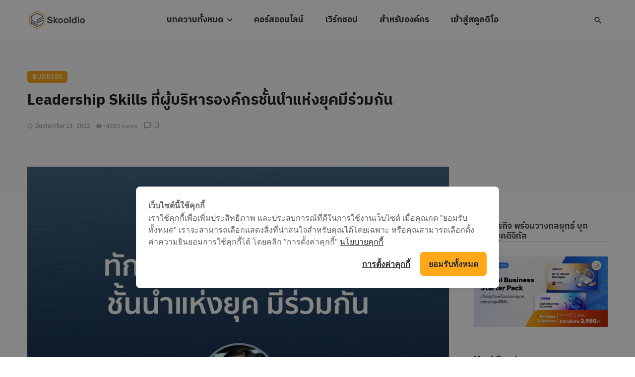

--- FILE ---
content_type: text/html; charset=UTF-8
request_url: https://blog.skooldio.com/key-leadership-skills-you-need-to-know/
body_size: 29115
content:
<!DOCTYPE html>
<html lang="en-US">
<head>
	<meta charset="UTF-8" />
    
    <meta name="viewport" content="width=device-width, initial-scale=1"/>
    
    <link rel="profile" href="/gmpg.org/xfn/11" />
    
    <!-- Schema meta -->
        <script type="application/ld+json">
    {
          "@context": "http://schema.org",
          "@type": "NewsArticle",
          "mainEntityOfPage": {
            "@type": "WebPage",
            "@id": "https://blog.skooldio.com/key-leadership-skills-you-need-to-know/"
          },
          "headline": "Leadership Skills ที่ผู้บริหารองค์กรชั้นนำแห่งยุคมีร่วมกัน",
          "image": [
            "https://i0.wp.com/cms-assets.skooldio.com/blog/wp-content/uploads/2022/09/21222504/Leadership-Skills-Cover.jpg?fit=1024%2C683&#038;ssl=1"
           ],
          "datePublished": "2022-09-21T22:37:50+00:00",
          "dateModified": "2024-03-07T18:27:15+07:00",
          "author": {
            "@type": "Person",
            "name": "Woranat Prathummanee"
          },
           "publisher": {
            "@type": "Organization",
            "name": "Skooldio Blog",
            "logo": {
              "@type": "ImageObject",
              "url": "https://i0.wp.com/cms-assets.skooldio.com/blog/wp-content/uploads/2021/03/14231357/Skooldio_Logo_Horizontal_Original_Color_Dark.png?fit=817%2C289&#038;ssl=1"
            }
          },
          "description": ""
        }
        </script>
        
    <script type="application/javascript">var ajaxurl = "https://blog.skooldio.com/wp-admin/admin-ajax.php"</script><meta name='robots' content='index, follow, max-image-preview:large, max-snippet:-1, max-video-preview:-1' />
	<style>img:is([sizes="auto" i], [sizes^="auto," i]) { contain-intrinsic-size: 3000px 1500px }</style>
	
	<!-- This site is optimized with the Yoast SEO plugin v26.4 - https://yoast.com/wordpress/plugins/seo/ -->
	<title>Leadership Skills ที่ผู้นำแห่งยุคมีร่วมกัน จากมุมมอง คุณสุวภา เจริญยิ่ง | Skooldio Blog</title>
	<meta name="description" content="Leadership Skills หรือทักษะที่ผู้นำองค์กรชั้นนำแห่งยุค Digital มีร่วมกัน ในมุมมองของคุณจิ๋ม สุวภา เจริญยิ่งอุปนายกสมาคมนักวางแผนทางการเงินไทย" />
	<link rel="canonical" href="https://blog.skooldio.com/key-leadership-skills-you-need-to-know/" />
	<meta property="og:locale" content="en_US" />
	<meta property="og:type" content="article" />
	<meta property="og:title" content="Leadership Skills ที่ผู้นำแห่งยุคมีร่วมกัน จากมุมมอง คุณสุวภา เจริญยิ่ง | Skooldio Blog" />
	<meta property="og:description" content="Leadership Skills หรือทักษะที่ผู้นำองค์กรชั้นนำแห่งยุค Digital มีร่วมกัน ในมุมมองของคุณจิ๋ม สุวภา เจริญยิ่งอุปนายกสมาคมนักวางแผนทางการเงินไทย" />
	<meta property="og:url" content="https://blog.skooldio.com/key-leadership-skills-you-need-to-know/" />
	<meta property="og:site_name" content="Skooldio Blog" />
	<meta property="article:publisher" content="https://www.facebook.com/skooldio/" />
	<meta property="article:published_time" content="2022-09-21T15:37:50+00:00" />
	<meta property="article:modified_time" content="2024-03-07T11:27:15+00:00" />
	<meta property="og:image" content="https://cms-assets.skooldio.com/blog/wp-content/uploads/2022/09/21222504/Leadership-Skills-Cover.jpg" />
	<meta property="og:image:width" content="1024" />
	<meta property="og:image:height" content="683" />
	<meta property="og:image:type" content="image/jpeg" />
	<meta name="author" content="Woranat Prathummanee" />
	<meta name="twitter:card" content="summary_large_image" />
	<meta name="twitter:creator" content="@skooldio" />
	<meta name="twitter:site" content="@skooldio" />
	<meta name="twitter:label1" content="Written by" />
	<meta name="twitter:data1" content="Woranat Prathummanee" />
	<meta name="twitter:label2" content="Est. reading time" />
	<meta name="twitter:data2" content="3 minutes" />
	<script type="application/ld+json" class="yoast-schema-graph">{"@context":"https://schema.org","@graph":[{"@type":"Article","@id":"https://blog.skooldio.com/key-leadership-skills-you-need-to-know/#article","isPartOf":{"@id":"https://blog.skooldio.com/key-leadership-skills-you-need-to-know/"},"author":{"name":"Woranat Prathummanee","@id":"https://blog.skooldio.com/#/schema/person/d0bb93d7ed493a985edf8e8290e5360f"},"headline":"Leadership Skills ที่ผู้บริหารองค์กรชั้นนำแห่งยุคมีร่วมกัน","datePublished":"2022-09-21T15:37:50+00:00","dateModified":"2024-03-07T11:27:15+00:00","mainEntityOfPage":{"@id":"https://blog.skooldio.com/key-leadership-skills-you-need-to-know/"},"wordCount":39,"publisher":{"@id":"https://blog.skooldio.com/#organization"},"image":{"@id":"https://blog.skooldio.com/key-leadership-skills-you-need-to-know/#primaryimage"},"thumbnailUrl":"https://i0.wp.com/cms-assets.skooldio.com/blog/wp-content/uploads/2022/09/21222504/Leadership-Skills-Cover.jpg?fit=1024%2C683&ssl=1","keywords":["Leadership"],"articleSection":["Business"],"inLanguage":"en-US"},{"@type":"WebPage","@id":"https://blog.skooldio.com/key-leadership-skills-you-need-to-know/","url":"https://blog.skooldio.com/key-leadership-skills-you-need-to-know/","name":"Leadership Skills ที่ผู้นำแห่งยุคมีร่วมกัน จากมุมมอง คุณสุวภา เจริญยิ่ง | Skooldio Blog","isPartOf":{"@id":"https://blog.skooldio.com/#website"},"primaryImageOfPage":{"@id":"https://blog.skooldio.com/key-leadership-skills-you-need-to-know/#primaryimage"},"image":{"@id":"https://blog.skooldio.com/key-leadership-skills-you-need-to-know/#primaryimage"},"thumbnailUrl":"https://i0.wp.com/cms-assets.skooldio.com/blog/wp-content/uploads/2022/09/21222504/Leadership-Skills-Cover.jpg?fit=1024%2C683&ssl=1","datePublished":"2022-09-21T15:37:50+00:00","dateModified":"2024-03-07T11:27:15+00:00","description":"Leadership Skills หรือทักษะที่ผู้นำองค์กรชั้นนำแห่งยุค Digital มีร่วมกัน ในมุมมองของคุณจิ๋ม สุวภา เจริญยิ่งอุปนายกสมาคมนักวางแผนทางการเงินไทย","breadcrumb":{"@id":"https://blog.skooldio.com/key-leadership-skills-you-need-to-know/#breadcrumb"},"inLanguage":"en-US","potentialAction":[{"@type":"ReadAction","target":["https://blog.skooldio.com/key-leadership-skills-you-need-to-know/"]}]},{"@type":"ImageObject","inLanguage":"en-US","@id":"https://blog.skooldio.com/key-leadership-skills-you-need-to-know/#primaryimage","url":"https://i0.wp.com/cms-assets.skooldio.com/blog/wp-content/uploads/2022/09/21222504/Leadership-Skills-Cover.jpg?fit=1024%2C683&ssl=1","contentUrl":"https://i0.wp.com/cms-assets.skooldio.com/blog/wp-content/uploads/2022/09/21222504/Leadership-Skills-Cover.jpg?fit=1024%2C683&ssl=1","width":1024,"height":683,"caption":"leadership skills blog cover"},{"@type":"BreadcrumbList","@id":"https://blog.skooldio.com/key-leadership-skills-you-need-to-know/#breadcrumb","itemListElement":[{"@type":"ListItem","position":1,"name":"Home","item":"https://blog.skooldio.com/"},{"@type":"ListItem","position":2,"name":"Leadership Skills ที่ผู้บริหารองค์กรชั้นนำแห่งยุคมีร่วมกัน"}]},{"@type":"WebSite","@id":"https://blog.skooldio.com/#website","url":"https://blog.skooldio.com/","name":"Skooldio Blog","description":"เสริมความรู้ เพิ่มทักษะ อัพเดท insights ในสายงาน Data, Coding, Technology, Design และ Digital Business","publisher":{"@id":"https://blog.skooldio.com/#organization"},"potentialAction":[{"@type":"SearchAction","target":{"@type":"EntryPoint","urlTemplate":"https://blog.skooldio.com/?s={search_term_string}"},"query-input":{"@type":"PropertyValueSpecification","valueRequired":true,"valueName":"search_term_string"}}],"inLanguage":"en-US"},{"@type":"Organization","@id":"https://blog.skooldio.com/#organization","name":"Skooldio Blog","alternateName":"Skooldio","url":"https://blog.skooldio.com/","logo":{"@type":"ImageObject","inLanguage":"en-US","@id":"https://blog.skooldio.com/#/schema/logo/image/","url":"https://i0.wp.com/blog.skooldio.com/wp-content/uploads/2020/07/cropped-plain-logo-crop.png?fit=512%2C512&ssl=1","contentUrl":"https://i0.wp.com/blog.skooldio.com/wp-content/uploads/2020/07/cropped-plain-logo-crop.png?fit=512%2C512&ssl=1","width":512,"height":512,"caption":"Skooldio Blog"},"image":{"@id":"https://blog.skooldio.com/#/schema/logo/image/"},"sameAs":["https://www.facebook.com/skooldio/","https://x.com/skooldio","https://instagram.com/skooldio","https://th.linkedin.com/company/skooldio","https://www.youtube.com/skooldio"]},{"@type":"Person","@id":"https://blog.skooldio.com/#/schema/person/d0bb93d7ed493a985edf8e8290e5360f","name":"Woranat Prathummanee","image":{"@type":"ImageObject","inLanguage":"en-US","@id":"https://blog.skooldio.com/#/schema/person/image/","url":"https://secure.gravatar.com/avatar/09206202abf35f35dd96ca811985a08d2916cacb27d19550d6dea448327ba5e5?s=96&d=mm&r=g","contentUrl":"https://secure.gravatar.com/avatar/09206202abf35f35dd96ca811985a08d2916cacb27d19550d6dea448327ba5e5?s=96&d=mm&r=g","caption":"Woranat Prathummanee"},"url":"https://blog.skooldio.com/author/woranat-prathummanee/"}]}</script>
	<!-- / Yoast SEO plugin. -->


<link rel='dns-prefetch' href='//cookiecdn.com' />
<link rel='dns-prefetch' href='//stats.wp.com' />
<link rel='dns-prefetch' href='//fonts.googleapis.com' />
<link rel='dns-prefetch' href='//v0.wordpress.com' />
<link rel='dns-prefetch' href='//www.googletagmanager.com' />
<link rel='preconnect' href='//i0.wp.com' />
<link rel='preconnect' href='https://fonts.gstatic.com' crossorigin />
<link rel="alternate" type="application/rss+xml" title="Skooldio Blog &raquo; Feed" href="https://blog.skooldio.com/feed/" />
<link rel="alternate" type="application/rss+xml" title="Skooldio Blog &raquo; Comments Feed" href="https://blog.skooldio.com/comments/feed/" />
<script type="text/javascript">
/* <![CDATA[ */
window._wpemojiSettings = {"baseUrl":"https:\/\/s.w.org\/images\/core\/emoji\/16.0.1\/72x72\/","ext":".png","svgUrl":"https:\/\/s.w.org\/images\/core\/emoji\/16.0.1\/svg\/","svgExt":".svg","source":{"concatemoji":"https:\/\/blog.skooldio.com\/wp-includes\/js\/wp-emoji-release.min.js?ver=6.8.3"}};
/*! This file is auto-generated */
!function(s,n){var o,i,e;function c(e){try{var t={supportTests:e,timestamp:(new Date).valueOf()};sessionStorage.setItem(o,JSON.stringify(t))}catch(e){}}function p(e,t,n){e.clearRect(0,0,e.canvas.width,e.canvas.height),e.fillText(t,0,0);var t=new Uint32Array(e.getImageData(0,0,e.canvas.width,e.canvas.height).data),a=(e.clearRect(0,0,e.canvas.width,e.canvas.height),e.fillText(n,0,0),new Uint32Array(e.getImageData(0,0,e.canvas.width,e.canvas.height).data));return t.every(function(e,t){return e===a[t]})}function u(e,t){e.clearRect(0,0,e.canvas.width,e.canvas.height),e.fillText(t,0,0);for(var n=e.getImageData(16,16,1,1),a=0;a<n.data.length;a++)if(0!==n.data[a])return!1;return!0}function f(e,t,n,a){switch(t){case"flag":return n(e,"\ud83c\udff3\ufe0f\u200d\u26a7\ufe0f","\ud83c\udff3\ufe0f\u200b\u26a7\ufe0f")?!1:!n(e,"\ud83c\udde8\ud83c\uddf6","\ud83c\udde8\u200b\ud83c\uddf6")&&!n(e,"\ud83c\udff4\udb40\udc67\udb40\udc62\udb40\udc65\udb40\udc6e\udb40\udc67\udb40\udc7f","\ud83c\udff4\u200b\udb40\udc67\u200b\udb40\udc62\u200b\udb40\udc65\u200b\udb40\udc6e\u200b\udb40\udc67\u200b\udb40\udc7f");case"emoji":return!a(e,"\ud83e\udedf")}return!1}function g(e,t,n,a){var r="undefined"!=typeof WorkerGlobalScope&&self instanceof WorkerGlobalScope?new OffscreenCanvas(300,150):s.createElement("canvas"),o=r.getContext("2d",{willReadFrequently:!0}),i=(o.textBaseline="top",o.font="600 32px Arial",{});return e.forEach(function(e){i[e]=t(o,e,n,a)}),i}function t(e){var t=s.createElement("script");t.src=e,t.defer=!0,s.head.appendChild(t)}"undefined"!=typeof Promise&&(o="wpEmojiSettingsSupports",i=["flag","emoji"],n.supports={everything:!0,everythingExceptFlag:!0},e=new Promise(function(e){s.addEventListener("DOMContentLoaded",e,{once:!0})}),new Promise(function(t){var n=function(){try{var e=JSON.parse(sessionStorage.getItem(o));if("object"==typeof e&&"number"==typeof e.timestamp&&(new Date).valueOf()<e.timestamp+604800&&"object"==typeof e.supportTests)return e.supportTests}catch(e){}return null}();if(!n){if("undefined"!=typeof Worker&&"undefined"!=typeof OffscreenCanvas&&"undefined"!=typeof URL&&URL.createObjectURL&&"undefined"!=typeof Blob)try{var e="postMessage("+g.toString()+"("+[JSON.stringify(i),f.toString(),p.toString(),u.toString()].join(",")+"));",a=new Blob([e],{type:"text/javascript"}),r=new Worker(URL.createObjectURL(a),{name:"wpTestEmojiSupports"});return void(r.onmessage=function(e){c(n=e.data),r.terminate(),t(n)})}catch(e){}c(n=g(i,f,p,u))}t(n)}).then(function(e){for(var t in e)n.supports[t]=e[t],n.supports.everything=n.supports.everything&&n.supports[t],"flag"!==t&&(n.supports.everythingExceptFlag=n.supports.everythingExceptFlag&&n.supports[t]);n.supports.everythingExceptFlag=n.supports.everythingExceptFlag&&!n.supports.flag,n.DOMReady=!1,n.readyCallback=function(){n.DOMReady=!0}}).then(function(){return e}).then(function(){var e;n.supports.everything||(n.readyCallback(),(e=n.source||{}).concatemoji?t(e.concatemoji):e.wpemoji&&e.twemoji&&(t(e.twemoji),t(e.wpemoji)))}))}((window,document),window._wpemojiSettings);
/* ]]> */
</script>
<style id='wp-emoji-styles-inline-css' type='text/css'>

	img.wp-smiley, img.emoji {
		display: inline !important;
		border: none !important;
		box-shadow: none !important;
		height: 1em !important;
		width: 1em !important;
		margin: 0 0.07em !important;
		vertical-align: -0.1em !important;
		background: none !important;
		padding: 0 !important;
	}
</style>
<link rel='stylesheet' id='wp-block-library-css' href='https://blog.skooldio.com/wp-includes/css/dist/block-library/style.min.css?ver=6.8.3' type='text/css' media='all' />
<style id='classic-theme-styles-inline-css' type='text/css'>
/*! This file is auto-generated */
.wp-block-button__link{color:#fff;background-color:#32373c;border-radius:9999px;box-shadow:none;text-decoration:none;padding:calc(.667em + 2px) calc(1.333em + 2px);font-size:1.125em}.wp-block-file__button{background:#32373c;color:#fff;text-decoration:none}
</style>
<link rel='stylesheet' id='mediaelement-css' href='https://blog.skooldio.com/wp-includes/js/mediaelement/mediaelementplayer-legacy.min.css?ver=4.2.17' type='text/css' media='all' />
<link rel='stylesheet' id='wp-mediaelement-css' href='https://blog.skooldio.com/wp-includes/js/mediaelement/wp-mediaelement.min.css?ver=6.8.3' type='text/css' media='all' />
<style id='jetpack-sharing-buttons-style-inline-css' type='text/css'>
.jetpack-sharing-buttons__services-list{display:flex;flex-direction:row;flex-wrap:wrap;gap:0;list-style-type:none;margin:5px;padding:0}.jetpack-sharing-buttons__services-list.has-small-icon-size{font-size:12px}.jetpack-sharing-buttons__services-list.has-normal-icon-size{font-size:16px}.jetpack-sharing-buttons__services-list.has-large-icon-size{font-size:24px}.jetpack-sharing-buttons__services-list.has-huge-icon-size{font-size:36px}@media print{.jetpack-sharing-buttons__services-list{display:none!important}}.editor-styles-wrapper .wp-block-jetpack-sharing-buttons{gap:0;padding-inline-start:0}ul.jetpack-sharing-buttons__services-list.has-background{padding:1.25em 2.375em}
</style>
<style id='global-styles-inline-css' type='text/css'>
:root{--wp--preset--aspect-ratio--square: 1;--wp--preset--aspect-ratio--4-3: 4/3;--wp--preset--aspect-ratio--3-4: 3/4;--wp--preset--aspect-ratio--3-2: 3/2;--wp--preset--aspect-ratio--2-3: 2/3;--wp--preset--aspect-ratio--16-9: 16/9;--wp--preset--aspect-ratio--9-16: 9/16;--wp--preset--color--black: #000000;--wp--preset--color--cyan-bluish-gray: #abb8c3;--wp--preset--color--white: #ffffff;--wp--preset--color--pale-pink: #f78da7;--wp--preset--color--vivid-red: #cf2e2e;--wp--preset--color--luminous-vivid-orange: #ff6900;--wp--preset--color--luminous-vivid-amber: #fcb900;--wp--preset--color--light-green-cyan: #7bdcb5;--wp--preset--color--vivid-green-cyan: #00d084;--wp--preset--color--pale-cyan-blue: #8ed1fc;--wp--preset--color--vivid-cyan-blue: #0693e3;--wp--preset--color--vivid-purple: #9b51e0;--wp--preset--gradient--vivid-cyan-blue-to-vivid-purple: linear-gradient(135deg,rgba(6,147,227,1) 0%,rgb(155,81,224) 100%);--wp--preset--gradient--light-green-cyan-to-vivid-green-cyan: linear-gradient(135deg,rgb(122,220,180) 0%,rgb(0,208,130) 100%);--wp--preset--gradient--luminous-vivid-amber-to-luminous-vivid-orange: linear-gradient(135deg,rgba(252,185,0,1) 0%,rgba(255,105,0,1) 100%);--wp--preset--gradient--luminous-vivid-orange-to-vivid-red: linear-gradient(135deg,rgba(255,105,0,1) 0%,rgb(207,46,46) 100%);--wp--preset--gradient--very-light-gray-to-cyan-bluish-gray: linear-gradient(135deg,rgb(238,238,238) 0%,rgb(169,184,195) 100%);--wp--preset--gradient--cool-to-warm-spectrum: linear-gradient(135deg,rgb(74,234,220) 0%,rgb(151,120,209) 20%,rgb(207,42,186) 40%,rgb(238,44,130) 60%,rgb(251,105,98) 80%,rgb(254,248,76) 100%);--wp--preset--gradient--blush-light-purple: linear-gradient(135deg,rgb(255,206,236) 0%,rgb(152,150,240) 100%);--wp--preset--gradient--blush-bordeaux: linear-gradient(135deg,rgb(254,205,165) 0%,rgb(254,45,45) 50%,rgb(107,0,62) 100%);--wp--preset--gradient--luminous-dusk: linear-gradient(135deg,rgb(255,203,112) 0%,rgb(199,81,192) 50%,rgb(65,88,208) 100%);--wp--preset--gradient--pale-ocean: linear-gradient(135deg,rgb(255,245,203) 0%,rgb(182,227,212) 50%,rgb(51,167,181) 100%);--wp--preset--gradient--electric-grass: linear-gradient(135deg,rgb(202,248,128) 0%,rgb(113,206,126) 100%);--wp--preset--gradient--midnight: linear-gradient(135deg,rgb(2,3,129) 0%,rgb(40,116,252) 100%);--wp--preset--font-size--small: 13px;--wp--preset--font-size--medium: 20px;--wp--preset--font-size--large: 36px;--wp--preset--font-size--x-large: 42px;--wp--preset--spacing--20: 0.44rem;--wp--preset--spacing--30: 0.67rem;--wp--preset--spacing--40: 1rem;--wp--preset--spacing--50: 1.5rem;--wp--preset--spacing--60: 2.25rem;--wp--preset--spacing--70: 3.38rem;--wp--preset--spacing--80: 5.06rem;--wp--preset--shadow--natural: 6px 6px 9px rgba(0, 0, 0, 0.2);--wp--preset--shadow--deep: 12px 12px 50px rgba(0, 0, 0, 0.4);--wp--preset--shadow--sharp: 6px 6px 0px rgba(0, 0, 0, 0.2);--wp--preset--shadow--outlined: 6px 6px 0px -3px rgba(255, 255, 255, 1), 6px 6px rgba(0, 0, 0, 1);--wp--preset--shadow--crisp: 6px 6px 0px rgba(0, 0, 0, 1);}:where(.is-layout-flex){gap: 0.5em;}:where(.is-layout-grid){gap: 0.5em;}body .is-layout-flex{display: flex;}.is-layout-flex{flex-wrap: wrap;align-items: center;}.is-layout-flex > :is(*, div){margin: 0;}body .is-layout-grid{display: grid;}.is-layout-grid > :is(*, div){margin: 0;}:where(.wp-block-columns.is-layout-flex){gap: 2em;}:where(.wp-block-columns.is-layout-grid){gap: 2em;}:where(.wp-block-post-template.is-layout-flex){gap: 1.25em;}:where(.wp-block-post-template.is-layout-grid){gap: 1.25em;}.has-black-color{color: var(--wp--preset--color--black) !important;}.has-cyan-bluish-gray-color{color: var(--wp--preset--color--cyan-bluish-gray) !important;}.has-white-color{color: var(--wp--preset--color--white) !important;}.has-pale-pink-color{color: var(--wp--preset--color--pale-pink) !important;}.has-vivid-red-color{color: var(--wp--preset--color--vivid-red) !important;}.has-luminous-vivid-orange-color{color: var(--wp--preset--color--luminous-vivid-orange) !important;}.has-luminous-vivid-amber-color{color: var(--wp--preset--color--luminous-vivid-amber) !important;}.has-light-green-cyan-color{color: var(--wp--preset--color--light-green-cyan) !important;}.has-vivid-green-cyan-color{color: var(--wp--preset--color--vivid-green-cyan) !important;}.has-pale-cyan-blue-color{color: var(--wp--preset--color--pale-cyan-blue) !important;}.has-vivid-cyan-blue-color{color: var(--wp--preset--color--vivid-cyan-blue) !important;}.has-vivid-purple-color{color: var(--wp--preset--color--vivid-purple) !important;}.has-black-background-color{background-color: var(--wp--preset--color--black) !important;}.has-cyan-bluish-gray-background-color{background-color: var(--wp--preset--color--cyan-bluish-gray) !important;}.has-white-background-color{background-color: var(--wp--preset--color--white) !important;}.has-pale-pink-background-color{background-color: var(--wp--preset--color--pale-pink) !important;}.has-vivid-red-background-color{background-color: var(--wp--preset--color--vivid-red) !important;}.has-luminous-vivid-orange-background-color{background-color: var(--wp--preset--color--luminous-vivid-orange) !important;}.has-luminous-vivid-amber-background-color{background-color: var(--wp--preset--color--luminous-vivid-amber) !important;}.has-light-green-cyan-background-color{background-color: var(--wp--preset--color--light-green-cyan) !important;}.has-vivid-green-cyan-background-color{background-color: var(--wp--preset--color--vivid-green-cyan) !important;}.has-pale-cyan-blue-background-color{background-color: var(--wp--preset--color--pale-cyan-blue) !important;}.has-vivid-cyan-blue-background-color{background-color: var(--wp--preset--color--vivid-cyan-blue) !important;}.has-vivid-purple-background-color{background-color: var(--wp--preset--color--vivid-purple) !important;}.has-black-border-color{border-color: var(--wp--preset--color--black) !important;}.has-cyan-bluish-gray-border-color{border-color: var(--wp--preset--color--cyan-bluish-gray) !important;}.has-white-border-color{border-color: var(--wp--preset--color--white) !important;}.has-pale-pink-border-color{border-color: var(--wp--preset--color--pale-pink) !important;}.has-vivid-red-border-color{border-color: var(--wp--preset--color--vivid-red) !important;}.has-luminous-vivid-orange-border-color{border-color: var(--wp--preset--color--luminous-vivid-orange) !important;}.has-luminous-vivid-amber-border-color{border-color: var(--wp--preset--color--luminous-vivid-amber) !important;}.has-light-green-cyan-border-color{border-color: var(--wp--preset--color--light-green-cyan) !important;}.has-vivid-green-cyan-border-color{border-color: var(--wp--preset--color--vivid-green-cyan) !important;}.has-pale-cyan-blue-border-color{border-color: var(--wp--preset--color--pale-cyan-blue) !important;}.has-vivid-cyan-blue-border-color{border-color: var(--wp--preset--color--vivid-cyan-blue) !important;}.has-vivid-purple-border-color{border-color: var(--wp--preset--color--vivid-purple) !important;}.has-vivid-cyan-blue-to-vivid-purple-gradient-background{background: var(--wp--preset--gradient--vivid-cyan-blue-to-vivid-purple) !important;}.has-light-green-cyan-to-vivid-green-cyan-gradient-background{background: var(--wp--preset--gradient--light-green-cyan-to-vivid-green-cyan) !important;}.has-luminous-vivid-amber-to-luminous-vivid-orange-gradient-background{background: var(--wp--preset--gradient--luminous-vivid-amber-to-luminous-vivid-orange) !important;}.has-luminous-vivid-orange-to-vivid-red-gradient-background{background: var(--wp--preset--gradient--luminous-vivid-orange-to-vivid-red) !important;}.has-very-light-gray-to-cyan-bluish-gray-gradient-background{background: var(--wp--preset--gradient--very-light-gray-to-cyan-bluish-gray) !important;}.has-cool-to-warm-spectrum-gradient-background{background: var(--wp--preset--gradient--cool-to-warm-spectrum) !important;}.has-blush-light-purple-gradient-background{background: var(--wp--preset--gradient--blush-light-purple) !important;}.has-blush-bordeaux-gradient-background{background: var(--wp--preset--gradient--blush-bordeaux) !important;}.has-luminous-dusk-gradient-background{background: var(--wp--preset--gradient--luminous-dusk) !important;}.has-pale-ocean-gradient-background{background: var(--wp--preset--gradient--pale-ocean) !important;}.has-electric-grass-gradient-background{background: var(--wp--preset--gradient--electric-grass) !important;}.has-midnight-gradient-background{background: var(--wp--preset--gradient--midnight) !important;}.has-small-font-size{font-size: var(--wp--preset--font-size--small) !important;}.has-medium-font-size{font-size: var(--wp--preset--font-size--medium) !important;}.has-large-font-size{font-size: var(--wp--preset--font-size--large) !important;}.has-x-large-font-size{font-size: var(--wp--preset--font-size--x-large) !important;}
:where(.wp-block-post-template.is-layout-flex){gap: 1.25em;}:where(.wp-block-post-template.is-layout-grid){gap: 1.25em;}
:where(.wp-block-columns.is-layout-flex){gap: 2em;}:where(.wp-block-columns.is-layout-grid){gap: 2em;}
:root :where(.wp-block-pullquote){font-size: 1.5em;line-height: 1.6;}
</style>
<link rel='stylesheet' id='toc-screen-css' href='https://blog.skooldio.com/wp-content/plugins/table-of-contents-plus/screen.min.css?ver=2411.1' type='text/css' media='all' />
<style id='toc-screen-inline-css' type='text/css'>
div#toc_container {background: #ffffff;border: 1px solid #f1eeee;width: 100%;}div#toc_container p.toc_title {color: #000000;}div#toc_container p.toc_title a,div#toc_container ul.toc_list a {color: #FAA91A;}div#toc_container p.toc_title a:hover,div#toc_container ul.toc_list a:hover {color: #DC8E05;}div#toc_container p.toc_title a:hover,div#toc_container ul.toc_list a:hover {color: #DC8E05;}
</style>
<link rel='stylesheet' id='mc4wp-form-basic-css' href='https://blog.skooldio.com/wp-content/plugins/mailchimp-for-wp/assets/css/form-basic.css?ver=4.10.8' type='text/css' media='all' />
<link rel='stylesheet' id='ceris-vendors-css' href='https://blog.skooldio.com/wp-content/themes/ceris/css/vendors.css?ver=6.8.3' type='text/css' media='all' />
<link rel='stylesheet' id='ceris-style-css' href='https://blog.skooldio.com/wp-content/themes/ceris/css/style.css?ver=6.8.3' type='text/css' media='all' />
<style id='ceris-style-inline-css' type='text/css'>
.site-footer, .footer-3.site-footer, .footer-5.site-footer, .footer-6.site-footer , .site-footer.footer-7 .site-footer__section:first-child, .site-footer.footer-8 .site-footer__section:first-child
                                        {background: #ffffff;}.atbs-ceris-block:not(:last-child) {margin-bottom: 50px;}@media(min-width: 576px){.atbs-ceris-block-custom-margin .block-heading:not(.widget__title){margin-bottom: 40px;} }::selection {color: #FFF; background: #FAA91A;}::-webkit-selection {color: #FFF; background: #FAA91A;}.scroll-count-percent .progress__value {stroke: #FAA91A;}  .ceris-feature-i .sub-posts .block-heading__view-all a, .atbs-ceris-carousel.atbs-ceris-carousel-post-vertical .owl-prev, .atbs-ceris-carousel.atbs-ceris-carousel-post-vertical .owl-next, .post--overlay-back-face .button__readmore:hover i, .post--vertical-has-media .list-index, .navigation--main .sub-menu li:hover>a, .infinity-single-trigger:before, .ceris-icon-load-infinity-single:before, .atbs-article-reactions .atbs-reactions-content.active .atbs-reaction-count, .atbs-article-reactions .atbs-reactions-content:active .atbs-reaction-count, .post-slider-text-align-center .owl-carousel .owl-prev, .post-slider-text-align-center .owl-carousel .owl-next, .ceris-category-tiles .owl-carousel .owl-prev, .ceris-category-tiles .owl-carousel .owl-next, 
                                    a.block-heading__secondary, .atbs-ceris-pagination a.btn-default, 
                                    .atbs-ceris-pagination a.btn-default:active, 
                                    .atbs-ceris-pagination a.btn-default:hover, 
                                    .atbs-ceris-pagination a.btn-default:focus, 
                                    .atbs-ceris-search-full .result-default, 
                                    .atbs-ceris-search-full .result-default .search-module-heading, 
                                    .search-module-heading, .atbs-ceris-post--grid-c-update .atbs-ceris-carousel.nav-circle .owl-prev, .single .entry-meta .entry-author__name, .pagination-circle .atbs-ceris-pagination__item.atbs-ceris-pagination__item-next:hover,
                                    .pagination-circle .atbs-ceris-pagination__item.atbs-ceris-pagination__item-prev:hover, 
                                    .atbs-ceris-video-has-post-list .main-post .post-type-icon, .widget-subscribe .subscribe-form__fields button, 
                                    .list-index, a, a:hover, a:focus, a:active, .color-primary, .site-title, 
                                    .entry-tags ul > li > a:hover, .social-share-label, .ceris-single .single-header--top .entry-author__name, .atbs-ceris-widget-indexed-posts-b .posts-list > li .post__title:after, .posts-navigation .post:hover .posts-navigation__label,
                                    .posts-navigation .post:hover .post__title, .sticky-ceris-post .cerisStickyMark i, .typography-copy blockquote:before, .comment-content blockquote:before, .listing--list-large .post__readmore:hover .readmore__text,
                                    .post--horizontal-reverse-big.post--horizontal-reverse-big__style-3 .post__readmore .readmore__text:hover, .reviews-score-average, .star-item.star-full i:before,
                                    .wc-block-grid__product-rating .star-rating span:before, .wc-block-grid__product-rating .wc-block-grid__product-rating__stars span:before,
                                    .woocommerce-message::before, .woocommerce-info::before, .woocommerce-error::before, .woocommerce-downloads .woocommerce-info:before
            {color: #FAA91A;}.ceris-grid-j .icon-has-animation .btn-play-left-not-center.post-type-icon:after, div.wpforms-container-full .wpforms-form button[type=submit], div.wpforms-container-full .wpforms-form button[type=submit]:hover{background-color: #FAA91A;} .ceris-grid-j .btn-play-left-not-center .circle, .scroll-count-percent .btn-bookmark-icon .bookmark-status-saved path {fill: #FAA91A;} .infinity-single-trigger:before, .ceris-grid-j .btn-play-left-not-center .g-path path{fill: #fff;}@media(max-width: 768px) {.ceris-grid-j .icon-has-animation .btn-play-left-not-center.post-type-icon:after{background-color: #fff;} }@media(max-width: 768px) {.ceris-grid-j .btn-play-left-not-center .circle{fill: #fff;} } @media(max-width: 768px) {.ceris-grid-j .btn-play-left-not-center .g-path path{fill: #000;} }@media(max-width: 768px) {.ceris-module-video .post-list-no-thumb-3i .posts-no-thumb .post-type-icon:after{background-color: #FAA91A;} }@media(max-width: 768px) {.ceris-module-video .post-list-no-thumb-3i .list-item .posts-no-thumb:hover .post-type-icon:after{background-color: #fff;} }@media(max-width: 768px) {.ceris-module-video .post-list-no-thumb-3i .list-item:first-child .posts-no-thumb:hover .post-type-icon:after{background-color: #fff;} }@media(max-width: 768px) {.ceris-module-video .post-list-no-thumb-3i:hover .list-item:first-child .posts-no-thumb .post-type-icon:after{background-color: #FAA91A;} }@media(max-width: 768px) {.ceris-module-video .post-list-no-thumb-3i .list-item:first-child .posts-no-thumb:hover .post-type-icon:after{background-color: #fff;} }@media (max-width: 380px){.featured-slider-d .owl-carousel .owl-dot.active span{background-color: #FAA91A;}}.g-path path {fill: #000;} .circle{fill: #fff;}@media(max-width: 576px) {.atbs-ceris-post--vertical-3i-row .post--vertical .post__cat{background-color: #FAA91A;} }.atbs-article-reactions .atbs-reactions-content:hover{
                border-color: rgba(250, 169, 26,0.3);
            } .post-no-thumb-height-default:hover{
                box-shadow: 0 45px 25px -20px rgba(250, 169, 26,0.27);
            } .ceris-feature-h .owl-item.active .post--overlay-height-275 .post__thumb--overlay.post__thumb:after{
                background-color: rgba(250, 169, 26,0.8);
            } .post-list-no-thumb-3i .list-item:first-child:hover:before, .post-list-no-thumb-3i .list-item:hover:before{
                background-color: rgba(250, 169, 26, 0.4);
            } .ceris-grid-carousel-d .owl-stage .post--card-overlay-middle-has-hidden-content:hover .post__thumb--overlay.post__thumb:after, .ceris-grid-carousel-d .owl-stage .owl-item.active.center .post--card-overlay-middle-has-hidden-content:hover .post__thumb--overlay.post__thumb:after{
                -webkit-box-shadow: 0px 20px 27px 0 rgba(250, 169, 26,0.2);
                box-shadow: 0px 20px 27px 0 rgba(250, 169, 26,0.2);
            } @media(min-width:992px){
                                .post--overlay-hover-effect .post__thumb--overlay.post__thumb:after{
                                    background-color: #FAA91A;
                                }
            }.atbs-ceris-block__aside-left .banner__button, .ceris-feature-k .atbs-ceris-carousel-nav-custom-holder .owl-prev:hover, .ceris-feature-k .atbs-ceris-carousel-nav-custom-holder .owl-next:hover, .ceris-feature-k .atbs-ceris-block__inner::before, .ceris-feature-i .atbs-ceris-carousel-nav-custom-holder .owl-prev:hover, .ceris-feature-i .atbs-ceris-carousel-nav-custom-holder .owl-next:hover, .ceris-feature-j .sub-posts .atbs-ceris-carousel-nav-custom-holder .owl-prev:hover, .ceris-feature-j .sub-posts .atbs-ceris-carousel-nav-custom-holder .owl-next:hover, .ceris-feature-h .owl-item.active + .owl-item.active .post--overlay-height-275 .post__cat-has-line:before, .atbs-ceris-carousel.atbs-ceris-carousel-post-vertical .owl-prev:hover, .atbs-ceris-carousel.atbs-ceris-carousel-post-vertical .owl-next:hover, .ceris-feature-f .button__readmore--round:hover i, .post--overlay-hover-effect .post__text-backface .post__readmore .button__readmore:hover,
             
             .post--overlay-hover-effect.post--overlay-bottom,
              .post--overlay-back-face,
              .pagination-circle .atbs-ceris-pagination__item:not(.atbs-ceris-pagination__dots):hover, .open-sub-col, .atbs-ceris-posts-feature-a-update .atbs-ceris-carousel.nav-circle .owl-prev:hover,
            .atbs-ceris-posts-feature-a-update .atbs-ceris-carousel.nav-circle .owl-next:hover, .owl-carousel.button--dots-center-nav .owl-prev:hover, .owl-carousel.button--dots-center-nav .owl-next:hover, .section-has-subscribe-no-border > .btn:focus, .section-has-subscribe-no-border > .btn:active, .section-has-subscribe-no-border > *:hover, .widget-slide .atbs-ceris-carousel .owl-dot.active span, .featured-slider-e .owl-carousel .owl-prev:hover, .featured-slider-e .owl-carousel .owl-next:hover, .post--horizontal-hasbackground.post:hover, .post-slider-text-align-center .owl-carousel .owl-prev:hover, .post-slider-text-align-center .owl-carousel .owl-next:hover, .atbs-ceris-pagination [class*='js-ajax-load-']:active, .atbs-ceris-pagination [class*='js-ajax-load-']:hover, .atbs-ceris-pagination [class*='js-ajax-load-']:focus, .atbs-ceris-widget-indexed-posts-a .posts-list>li .post__thumb:after, .post-list-no-thumb-3i:hover .list-item:first-child .post__cat:before, .header-17 .btn-subscribe-theme, .header-13 .btn-subscribe-theme, .header-16 .offcanvas-menu-toggle.navigation-bar-btn, .atbs-ceris-widget-posts-list.atbs-ceris-widget-posts-list-overlay-first ul:hover li.active .post--overlay .post__cat:before, .dots-circle .owl-dot.active span, .atbs-ceris-search-full .popular-tags .entry-tags ul > li > a, .atbs-ceris-search-full .form-control, .atbs-ceris-post--grid-g-update .post-grid-carousel .owl-dot.active span, .nav-row-circle .owl-prev:hover, .nav-row-circle .owl-next:hover, .post--grid--2i_row .post-no-thumb-title-line, .atbs-ceris-post--grid-d-update .post-no-thumb-title-line, .atbs-ceris-posts-feature .post-sub .list-item:hover .post__cat:before, .atbs-ceris-post--grid-c-update .post-main .owl-item.active + .owl-item.active .post__cat:before, .atbs-ceris-post--grid-c-update .atbs-ceris-carousel.nav-circle .owl-next, .atbs-ceris-post--grid-c-update .post-main .owl-item.active .post-no-thumb-title-line, .post-no-thumb-height-default:hover, .carousel-dots-count-number .owl-dot.active span, .header-16 .btn-subscribe-theme, .header-14 .btn-subscribe-theme, .header-11 .btn-subscribe-theme, .atbs-ceris-pagination [class*='js-ajax-load-'], .atbs-ceris-post--overlay-first-big .post--overlay:hover .background-img:after, .post-list-no-thumb-3i .list-item:hover, .post__cat-has-line:before, .category-tile__name, .cat-0.cat-theme-bg.cat-theme-bg, .primary-bg-color, .navigation--main > li > a:before, .atbs-ceris-pagination__item-current, .atbs-ceris-pagination__item-current:hover, 
            .atbs-ceris-pagination__item-current:focus, .atbs-ceris-pagination__item-current:active, .atbs-ceris-pagination--next-n-prev .atbs-ceris-pagination__links a:last-child .atbs-ceris-pagination__item,
            .subscribe-form__fields input[type='submit'], .has-overlap-bg:before, .post__cat--bg, a.post__cat--bg, .entry-cat--bg, a.entry-cat--bg, 
            .comments-count-box, .atbs-ceris-widget--box .widget__title, 
            .widget_calendar td a:before, .widget_calendar #today, .widget_calendar #today a, .entry-action-btn, .posts-navigation__label:before, 
            .comment-form .form-submit input[type='submit'], .atbs-ceris-carousel-dots-b .swiper-pagination-bullet-active,
             .site-header--side-logo .header-logo:not(.header-logo--mobile), .list-square-bullet > li > *:before, .list-square-bullet-exclude-first > li:not(:first-child) > *:before,
             .btn-primary, .btn-primary:active, .btn-primary:focus, .btn-primary:hover, 
             .btn-primary.active.focus, .btn-primary.active:focus, .btn-primary.active:hover, .btn-primary:active.focus, .btn-primary:active:focus, .btn-primary:active:hover, .header-10 .navigation--main > li > a:before, 
             .atbs-ceris-feature-slider .post__readmore, .atbs-ceris-grid-carousel .atbs-ceris-carousel .owl-dot:last-child.active span, .atbs-ceris-grid-carousel .atbs-ceris-carousel .owl-dot.active span,  
             .atbs-ceris-post-slide-has-list .atbs-ceris-post-slide-text-center .atbs-ceris-carousel .owl-dot.active span, 
             .pagination-circle .atbs-ceris-pagination__item:hover, .pagination-circle .atbs-ceris-pagination__item.atbs-ceris-pagination__item-current, .social-share-label:before, .social-share ul li a svg:hover, 
             .comment-form .form-submit input[type='submit'], input[type='button']:not(.btn), input[type='reset']:not(.btn), input[type='submit']:not(.btn), .form-submit input, 
             .comment-form .form-submit input[type='submit']:active, .comment-form .form-submit input[type='submit']:focus, .comment-form .form-submit input[type='submit']:hover,
             .reviews-rating .rating-form .rating-submit, .reviews-rating .rating-form .rating-submit:hover, .ceris-bookmark-page-notification,
             .rating-star, .score-item .score-percent, .ceris-grid-w .post-slide .owl-carousel, .widget-subscribe .widget-subscribe__inner,
             .ceris-grid-carousel-d .owl-stage .post--card-overlay-middle-has-hidden-content:hover .post__thumb--overlay.post__thumb:after, .ceris-grid-carousel-d .owl-stage .owl-item.active.center .post--card-overlay-middle-has-hidden-content:hover .post__thumb--overlay.post__thumb:after,
             .post--vertical-thumb-70-background .button__readmore--outline:hover i, .atbs-ceris-search-full--result .atbs-ceris-pagination .btn,
             .atbs-ceris-posts-feature-c-update.ceris-light-mode .owl-carousel .owl-prev:hover, .atbs-ceris-posts-feature-c-update.ceris-light-mode .owl-carousel .owl-next:hover,
             .editor-styles-wrapper .wc-block-grid__products .wc-block-grid__product .wc-block-grid__product-onsale, .wc-block-grid__product-onsale,
             .woocommerce .wc-block-grid__product .wp-block-button__link:hover, .woocommerce ul.products li.product .onsale, 
             .woocommerce .editor-styles-wrapper .wc-block-grid__products .wc-block-grid__product .wc-block-grid__product-onsale, .woocommerce .wc-block-grid__product-onsale,
             .woocommerce #respond input#submit, .woocommerce #respond input#submit:hover, .woocommerce a.button:hover, .woocommerce button.button:hover, .woocommerce input.button:hover,
             .woocommerce .wp-block-button__link, .woocommerce .wp-block-button:not(.wc-block-grid__product-add-to-cart) .wp-block-button__link,
             .woocommerce nav.woocommerce-pagination ul li a:focus, .woocommerce nav.woocommerce-pagination ul li a:hover, .woocommerce nav.woocommerce-pagination ul li span.current,
             .woocommerce div.product form.cart .button, .woocommerce div.product .woocommerce-tabs ul.tabs li.active, .woocommerce-Tabs-panel .comment-reply-title:before,
             .woocommerce button.button, .woocommerce a.button.wc-backward, .woocommerce a.button.alt, .woocommerce a.button.alt:hover,
             .woocommerce-message a.button, .woocommerce-downloads .woocommerce-Message a.button,
             .woocommerce button.button.alt, .woocommerce button.button.alt:hover, .woocommerce.widget_product_search .woocommerce-product-search button,
             .woocommerce .widget_price_filter .ui-slider .ui-slider-range, .woocommerce .widget_price_filter .ui-slider .ui-slider-handle, .header-current-reading-article .current-reading-article-label,
             #cookie-notice .cn-button, .atbs-ceris-widget-posts-list.atbs-ceris-widget-posts-list-overlay-first .posts-list:hover li.active  .post__cat:before,
             .ceris-mobile-share-socials ul li:hover a, .ceris-admin-delete-review
            {background-color: #FAA91A;}.site-header--skin-4 .navigation--main > li > a:before
            {background-color: #FAA91A !important;}@media(max-width: 767px){
                .atbs-ceris-post--grid-c-update .atbs-ceris-carousel.nav-circle .owl-prev,
                .atbs-ceris-post--grid-c-update .atbs-ceris-carousel.nav-circle .owl-next{
                        color: #FAA91A !important;
                    }
                }.post-score-hexagon .hexagon-svg g path
            {fill: #FAA91A;}.ceris-feature-k .atbs-ceris-carousel-nav-custom-holder .owl-prev:hover, .ceris-feature-k .atbs-ceris-carousel-nav-custom-holder .owl-next:hover, .ceris-feature-i .atbs-ceris-carousel-nav-custom-holder .owl-prev:hover, .ceris-feature-i .atbs-ceris-carousel-nav-custom-holder .owl-next:hover, .ceris-feature-j .sub-posts .atbs-ceris-carousel-nav-custom-holder .owl-prev:hover, .ceris-feature-j .sub-posts .atbs-ceris-carousel-nav-custom-holder .owl-next:hover, .post--overlay-line-top-hover:hover::after, .ceris-feature-f .button__readmore--round:hover i, .post--overlay-hover-effect .post__text-backface .post__readmore .button__readmore:hover, .ceris-about-module .about__content, .atbs-ceris-posts-feature-a-update .atbs-ceris-carousel.nav-circle .owl-prev:hover,
.atbs-ceris-posts-feature-a-update .atbs-ceris-carousel.nav-circle .owl-next:hover, .owl-carousel.button--dots-center-nav .owl-prev:hover, .owl-carousel.button--dots-center-nav .owl-next:hover, .atbs-article-reactions .atbs-reactions-content.active, .atbs-ceris-pagination [class*='js-ajax-load-']:active, .atbs-ceris-pagination [class*='js-ajax-load-']:hover, .atbs-ceris-pagination [class*='js-ajax-load-']:focus, .atbs-ceris-search-full--result .atbs-ceris-pagination .btn, .atbs-ceris-pagination [class*='js-ajax-load-'], .comment-form .form-submit input[type='submit'], .form-submit input:hover, .comment-form .form-submit input[type='submit']:active, .comment-form .form-submit input[type='submit']:focus, .comment-form .form-submit input[type='submit']:hover, .has-overlap-frame:before, .atbs-ceris-gallery-slider .fotorama__thumb-border, .bypostauthor > .comment-body .comment-author > img,
.post--vertical-thumb-70-background .button__readmore--outline:hover i, .block-heading.block-heading--style-7,
.atbs-ceris-posts-feature-c-update.ceris-light-mode .owl-carousel .owl-prev:hover,
.atbs-ceris-posts-feature-c-update.ceris-light-mode .owl-carousel .owl-next:hover,
.ceris-mobile-share-socials ul li:hover a,
.wc-block-grid__product .wp-block-button__link:hover, .woocommerce #respond input#submit:hover, .woocommerce a.button:hover, .woocommerce button.button:hover, .woocommerce input.button:hover
            {border-color: #FAA91A;}.atbs-ceris-pagination--next-n-prev .atbs-ceris-pagination__links a:last-child .atbs-ceris-pagination__item:after, .typography-copy blockquote, .comment-content blockquote
            {border-left-color: #FAA91A;}.comments-count-box:before, .bk-preload-wrapper:after, .woocommerce-error, .woocommerce-message, .woocommerce-info
            {border-top-color: #FAA91A;}.bk-preload-wrapper:after
            {border-bottom-color: #FAA91A;}.navigation--offcanvas li > a:after
            {border-right-color: #FAA91A;}.post--single-cover-gradient .single-header
            {
                background-image: -webkit-linear-gradient( bottom , #FAA91A 0%, rgba(252, 60, 45, 0.7) 50%, rgba(252, 60, 45, 0) 100%);
                background-image: linear-gradient(to top, #FAA91A 0%, rgba(252, 60, 45, 0.7) 50%, rgba(252, 60, 45, 0) 100%);
            }@media (max-width: 576px){
                .atbs-ceris-posts-feature .post-sub .list-item:nth-child(2), .atbs-ceris-posts-feature .post-sub .list-item:not(:nth-child(2)) .post__cat-has-line:before {
                    background-color: #FAA91A;
                }
            }
                .ceris-feature-k .atbs-ceris-block__inner::before{
                    box-shadow: 
                    -210px 0 1px #FAA91A, -180px 0 1px #FAA91A, -150px 0 1px #FAA91A, -120px 0 1px #FAA91A, -90px 0 1px #FAA91A, -60px 0 1px #FAA91A, -30px 0 1px #FAA91A, 30px 0 1px #FAA91A, 60px 0 1px #FAA91A,
                -210px 30px 1px #FAA91A, -180px 30px 1px #FAA91A, -150px 30px 1px #FAA91A, -120px 30px 1px #FAA91A, -90px 30px 1px #FAA91A, -60px 30px 1px #FAA91A, -30px 30px 1px #FAA91A, 0 30px 1px #FAA91A, 30px 30px 1px #FAA91A, 60px 30px 1px #FAA91A,
                -210px 60px 1px #FAA91A, -180px 60px 1px #FAA91A, -150px 60px 1px #FAA91A, -120px 60px 1px #FAA91A, -90px 60px 1px #FAA91A, -60px 60px 1px #FAA91A, -30px 60px 1px #FAA91A, 0 60px 1px #FAA91A, 30px 60px 1px #FAA91A, 60px 60px 1px #FAA91A,
                -210px 90px 1px #FAA91A, -180px 90px 1px #FAA91A, -150px 90px 1px #FAA91A, -120px 90px 1px #FAA91A, -90px 90px 1px #FAA91A, -60px 90px 1px #FAA91A, -30px 90px 1px #FAA91A, 0 90px 1px #FAA91A, 30px 90px 1px #FAA91A, 60px 90px 1px #FAA91A,
                -210px 120px 1px #FAA91A, -180px 120px 1px #FAA91A, -150px 120px 1px #FAA91A, -120px 120px 1px #FAA91A, -90px 120px 1px #FAA91A, -60px 120px 1px #FAA91A, -30px 120px 1px #FAA91A, 0 120px 1px #FAA91A, 30px 120px 1px #FAA91A, 60px 120px 1px #FAA91A,
                -210px 150px 1px #FAA91A, -180px 150px 1px #FAA91A, -150px 150px 1px #FAA91A, -120px 150px 1px #FAA91A, -90px 150px 1px #FAA91A, -60px 150px 1px #FAA91A, -30px 150px 1px #FAA91A, 0 150px 1px #FAA91A, 30px 150px 1px #FAA91A, 60px 150px 1px #FAA91A,
                -210px 180px 1px #FAA91A, -180px 180px 1px #FAA91A, -150px 180px 1px #FAA91A, -120px 180px 1px #FAA91A, -90px 180px 1px #FAA91A, -60px 180px 1px #FAA91A, -30px 180px 1px #FAA91A, 0 180px 1px #FAA91A, 30px 180px 1px #FAA91A, 60px 180px 1px #FAA91A,
                -210px 210px 1px #FAA91A, -180px 210px 1px #FAA91A, -150px 210px 1px #FAA91A, -120px 210px 1px #FAA91A, -90px 210px 1px #FAA91A, -60px 210px 1px #FAA91A, -30px 210px 1px #FAA91A, 0 210px 1px #FAA91A, 30px 210px 1px #FAA91A, 60px 210px 1px #FAA91A,
                -210px 240px 1px #FAA91A, -180px 240px 1px #FAA91A, -150px 240px 1px #FAA91A, -120px 240px 1px #FAA91A, -90px 240px 1px #FAA91A, -60px 240px 1px #FAA91A, -30px 240px 1px #FAA91A, 0 240px 1px #FAA91A, 30px 240px 1px #FAA91A, 60px 240px 1px #FAA91A,
                -210px 270px 1px #FAA91A, -180px 270px 1px #FAA91A, -150px 270px 1px #FAA91A, -120px 270px 1px #FAA91A, -90px 270px 1px #FAA91A, -60px 270px 1px #FAA91A, -30px 270px 1px #FAA91A, 0 270px 1px #FAA91A, 30px 270px 1px #FAA91A, 60px 270px 1px #FAA91A
                
                }
            atbs-ceris-video-box__playlist .is-playing .post__thumb:after { content: 'Now playing'; }
</style>
<link rel='stylesheet' id='hcb-style-css' href='https://blog.skooldio.com/wp-content/plugins/highlighting-code-block/build/css/hcb--light.css?ver=2.0.1' type='text/css' media='all' />
<style id='hcb-style-inline-css' type='text/css'>
:root{--hcb--fz--base: 14px}:root{--hcb--fz--mobile: 13px}:root{--hcb--ff:Menlo, Consolas, "Hiragino Kaku Gothic ProN", "Hiragino Sans", Meiryo, sans-serif;}
</style>
<link rel='stylesheet' id='seed-fonts-all-css' href='https://fonts.googleapis.com/css?family=IBM+Plex+Sans+Thai%3A700&#038;ver=6.8.3' type='text/css' media='all' />
<style id='seed-fonts-all-inline-css' type='text/css'>
h1, h2, h3, h4, h5, h6, nav, .nav, .menu, button, .button, .btn, .price, ._heading, .wp-block-pullquote blockquote, blockquote, label, legend{font-family: "IBM Plex Sans Thai",sans-serif; font-weight: 700; }body {--s-heading:"IBM Plex Sans Thai",sans-serif}body {--s-heading-weight:700}
</style>
<link rel='stylesheet' id='seed-fonts-body-all-css' href='https://fonts.googleapis.com/css?family=Bai+Jamjuree%3A400&#038;ver=6.8.3' type='text/css' media='all' />
<style id='seed-fonts-body-all-inline-css' type='text/css'>
body, p, span{font-family: "Bai Jamjuree",sans-serif; font-weight: 400; font-size: 16px; line-height: 1.7; }body {--s-body:"Bai Jamjuree",sans-serif;--s-body-line-height:1.7;}
</style>
<link rel="preload" as="style" href="https://fonts.googleapis.com/css?family=Roboto:100,300,400,500,700,900,100italic,300italic,400italic,500italic,700italic,900italic%7CPoppins:300,400,500,600,700%7CKanit:100,200,300,400,500,600,700,800,900,100italic,200italic,300italic,400italic,500italic,600italic,700italic,800italic,900italic&#038;display=swap&#038;ver=1727350445" /><link rel="stylesheet" href="https://fonts.googleapis.com/css?family=Roboto:100,300,400,500,700,900,100italic,300italic,400italic,500italic,700italic,900italic%7CPoppins:300,400,500,600,700%7CKanit:100,200,300,400,500,600,700,800,900,100italic,200italic,300italic,400italic,500italic,600italic,700italic,800italic,900italic&#038;display=swap&#038;ver=1727350445" media="print" onload="this.media='all'"><noscript><link rel="stylesheet" href="https://fonts.googleapis.com/css?family=Roboto:100,300,400,500,700,900,100italic,300italic,400italic,500italic,700italic,900italic%7CPoppins:300,400,500,600,700%7CKanit:100,200,300,400,500,600,700,800,900,100italic,200italic,300italic,400italic,500italic,600italic,700italic,800italic,900italic&#038;display=swap&#038;ver=1727350445" /></noscript><script type="text/javascript" src='https://cookiecdn.com/cwc.js' data-cfasync='false'></script>
<script type="text/javascript" id='cookieWow' type='text/javascript' src='https://cookiecdn.com/configs/sbiPL94Z94hFr2cYABALrrp5' data-cwcid='sbiPL94Z94hFr2cYABALrrp5' data-cfasync='false'></script>
<script type="text/javascript" src="https://blog.skooldio.com/wp-includes/js/jquery/jquery.min.js?ver=3.7.1" id="jquery-core-js"></script>
<script type="text/javascript" src="https://blog.skooldio.com/wp-includes/js/jquery/jquery-migrate.min.js?ver=3.4.1" id="jquery-migrate-js"></script>
<link rel="https://api.w.org/" href="https://blog.skooldio.com/wp-json/" /><link rel="alternate" title="JSON" type="application/json" href="https://blog.skooldio.com/wp-json/wp/v2/posts/6213" /><link rel="EditURI" type="application/rsd+xml" title="RSD" href="https://blog.skooldio.com/xmlrpc.php?rsd" />
<meta name="generator" content="WordPress 6.8.3" />
<link rel='shortlink' href='https://wp.me/p9FTSr-1Cd' />
<link rel="alternate" title="oEmbed (JSON)" type="application/json+oembed" href="https://blog.skooldio.com/wp-json/oembed/1.0/embed?url=https%3A%2F%2Fblog.skooldio.com%2Fkey-leadership-skills-you-need-to-know%2F" />
<link rel="alternate" title="oEmbed (XML)" type="text/xml+oembed" href="https://blog.skooldio.com/wp-json/oembed/1.0/embed?url=https%3A%2F%2Fblog.skooldio.com%2Fkey-leadership-skills-you-need-to-know%2F&#038;format=xml" />
<meta name="framework" content="Redux 4.1.22" /><meta name="generator" content="Site Kit by Google 1.166.0" /><script defer src="https://popups.landingi.com/api/v3/website/install-code?apikey=420bc59e-5d1f-4cf9-9045-00aa1806067e"></script>	<style>img#wpstats{display:none}</style>
		
		<script>
		(function(h,o,t,j,a,r){
			h.hj=h.hj||function(){(h.hj.q=h.hj.q||[]).push(arguments)};
			h._hjSettings={hjid:772541,hjsv:5};
			a=o.getElementsByTagName('head')[0];
			r=o.createElement('script');r.async=1;
			r.src=t+h._hjSettings.hjid+j+h._hjSettings.hjsv;
			a.appendChild(r);
		})(window,document,'//static.hotjar.com/c/hotjar-','.js?sv=');
		</script>
		<style class="wpcode-css-snippet">.entry-thumb.single-entry-thumb > img {
	aspect-ratio: 16/9;
	object-fit: cover;
}</style>
<!-- Google Tag Manager snippet added by Site Kit -->
<script type="text/javascript">
/* <![CDATA[ */

			( function( w, d, s, l, i ) {
				w[l] = w[l] || [];
				w[l].push( {'gtm.start': new Date().getTime(), event: 'gtm.js'} );
				var f = d.getElementsByTagName( s )[0],
					j = d.createElement( s ), dl = l != 'dataLayer' ? '&l=' + l : '';
				j.async = true;
				j.src = 'https://www.googletagmanager.com/gtm.js?id=' + i + dl;
				f.parentNode.insertBefore( j, f );
			} )( window, document, 'script', 'dataLayer', 'GTM-NSMZGTC' );
			
/* ]]> */
</script>

<!-- End Google Tag Manager snippet added by Site Kit -->
<link rel="icon" href="https://i0.wp.com/cms-assets.skooldio.com/blog/wp-content/uploads/2022/11/10135747/cropped-android-chrome-512x512-1.png?fit=32%2C32&#038;ssl=1" sizes="32x32" />
<link rel="icon" href="https://i0.wp.com/cms-assets.skooldio.com/blog/wp-content/uploads/2022/11/10135747/cropped-android-chrome-512x512-1.png?fit=192%2C192&#038;ssl=1" sizes="192x192" />
<link rel="apple-touch-icon" href="https://i0.wp.com/cms-assets.skooldio.com/blog/wp-content/uploads/2022/11/10135747/cropped-android-chrome-512x512-1.png?resize=180%2C180&#038;ssl=1" />
<meta name="msapplication-TileImage" content="https://i0.wp.com/cms-assets.skooldio.com/blog/wp-content/uploads/2022/11/10135747/cropped-android-chrome-512x512-1.png?fit=270%2C270&#038;ssl=1" />
		<style type="text/css" id="wp-custom-css">
			#toc_container.have_bullets {
	padding: 20px 40px;
}

#toc_container.have_bullets li {
	padding-left: 4px;
	color: orange;
}

.cwc-float-container {
	transform: translateY(0%) !important;
  opacity: 1 !important;
  inset: unset !important;
  bottom: 20px !important;
}

div.single-body--content h1, div.single-body--content h1 span {
	font-size: 28px !important;
}

div.single-body--content h2, div.single-body--content h2 span {
	font-size: 24px !important;
}

div.single-body--content h3,
div.single-body--content h3 span {
	font-size: 20px; !important;
	font-weight: 700 !important;
}

div.single-body--content h1, div.single-body--content h2, div.single-body--content h1 span, div.single-body--content h2 span {
	font-weight: 700 !important;
}

span.post-view-counter {
	font-size: 12px !important;
}

div.single-body--content blockquote {
	font-family: "Bai Jamjuree",sans-serif !important;
	line-height: 1.7;
}


h4.widget__title-text, #mc4wp-form-1 label, h3.post__title, h1.entry-title.post__title, h4.block-heading__title, .atbs-ceris-pagination a {
	font-family: "IBM Plex Sans Thai",sans-serif !important;
}

h3.post__title {
	font-size: 14px !important;
	font-weight: 400 !important;
}

.header-logo--mobile img {
	max-width: 100px !important;
	max-height: 30px; !important;
}

.site-logo.header-logo img {
	max-width: 120px; !important;
	max-height: 40px; !important;
}

.site-logo img {
	max-width: 120px !important;
}

div.author_name--wrap * {
	font-size: 12px !important;
}

div.author_name--wrap > span.entry-lable {
	text-transform: lowercase !important;
}

div.comments-section {
	display: none;
}		</style>
		<style id="ceris_option-dynamic-css" title="dynamic-css" class="redux-options-output">html{font-size:14px;font-display:swap;}body{font-display:swap;} .comment-reply-title, .comments-title, .comment-reply-title, .category-tile__name, .block-heading, .block-heading__title, .post-categories__title, .post__title, .entry-title, h1, h2, h3, h4, h5, h6, .h1, .h2, .h3, .h4, .h5, .h6, .text-font-primary, .social-tile__title, .widget_recent_comments .recentcomments > a, .widget_recent_entries li > a, .modal-title.modal-title, .author-box .author-name a, .comment-author, .widget_calendar caption, .widget_categories li>a, .widget_meta ul, .widget_recent_comments .recentcomments>a, .widget_recent_entries li>a, .widget_pages li>a, 
                            .ceris-reviews-section .heading-title, .score-item .score-name, .score-item .score-number, .reviews-score-average, .btn-open-form-rating, .btn-open-form-rating label,
                            .scroll-count-percent .percent-number, .scroll-count-percent .btn-bookmark-icon, .open-sub-col, .ceris-about-module .about__title,
                            .post--overlay-hover-effect .post__text-backface .post__title, .atbs-ceris-mega-menu .post__title, .atbs-ceris-mega-menu .post__title a, .widget__title-text{font-display:swap;}.text-font-secondary, .block-heading__subtitle, .widget_nav_menu ul, .typography-copy blockquote, .comment-content blockquote{font-family:Roboto,Arial, Helvetica, sans-serif;font-display:swap;}.mobile-header-btn, .menu, .meta-text, a.meta-text, .meta-font, a.meta-font, .text-font-tertiary, .block-heading-tabs, .block-heading-tabs > li > a, input[type="button"]:not(.btn), input[type="reset"]:not(.btn), input[type="submit"]:not(.btn), .btn, label, .page-nav, .post-score, .post-score-hexagon .post-score-value, .post__cat, a.post__cat, .entry-cat, 
                            a.entry-cat, .read-more-link, .post__meta, .entry-meta, .entry-author__name, a.entry-author__name, .comments-count-box, .atbs-ceris-widget-indexed-posts-a .posts-list > li .post__thumb:after, .atbs-ceris-widget-indexed-posts-b .posts-list > li .post__title:after, .atbs-ceris-widget-indexed-posts-c .list-index, .social-tile__count, .widget_recent_comments .comment-author-link, .atbs-ceris-video-box__playlist .is-playing .post__thumb:after, .atbs-ceris-posts-listing-a .cat-title, 
                            .atbs-ceris-news-ticker__heading, .page-heading__title, .post-sharing__title, .post-sharing--simple .sharing-btn, .entry-action-btn, .entry-tags-title, .comments-title__text, .comments-title .add-comment, .comment-metadata, .comment-metadata a, .comment-reply-link, .countdown__digit, .modal-title, .comment-meta, .comment .reply, .wp-caption, .gallery-caption, .widget-title, 
                            .btn, .logged-in-as, .countdown__digit, .atbs-ceris-widget-indexed-posts-a .posts-list>li .post__thumb:after, .atbs-ceris-widget-indexed-posts-b .posts-list>li .post__title:after, .atbs-ceris-widget-indexed-posts-c .list-index, .atbs-ceris-horizontal-list .index, .atbs-ceris-pagination, .atbs-ceris-pagination--next-n-prev .atbs-ceris-pagination__label,
                            .post__readmore, .single-header .atbs-date-style, a.ceris-btn-view-review, .bookmark-see-more, .entry-author__name, .post-author-vertical span.entry-lable,
                            .post-author-vertical .entry-author__name, .post--overlay-hover-effect .post__text-front .entry-author span.entry-lable,
                            .post--overlay-hover-effect .post__text-front .entry-author .entry-author__name, blockquote cite, .block-editor .wp-block-archives-dropdown select,
                            .block-editor .wp-block-latest-posts__post-date, .block-editor .wp-block-latest-comments__comment-date,
                            .wp-block-image .aligncenter>figcaption, .wp-block-image .alignleft>figcaption, .wp-block-image .alignright>figcaption, .wp-block-image.is-resized>figcaption{font-family:Roboto,Arial, Helvetica, sans-serif;font-display:swap;}.navigation, .navigation-bar-btn, .navigation--main>li>a{text-transform:capitalize;font-size:17px;font-display:swap;}.navigation--main .sub-menu a{text-transform:capitalize;font-display:swap;}.navigation--offcanvas>li>a{text-transform:capitalize;font-size:14px;font-display:swap;}.navigation--offcanvas>li>.sub-menu>li>a, .navigation--offcanvas>li>.sub-menu>li>.sub-menu>li>a{text-transform:capitalize;font-size:14px;font-display:swap;}.ceris-footer .navigation--footer > li > a, .navigation--footer > li > a{text-transform:capitalize;font-display:swap;}.block-heading .block-heading__title{font-family:Roboto,Arial, Helvetica, sans-serif;text-transform:uppercase;font-weight:500;font-style:normal;font-size:15px;font-display:swap;}.single .single-entry-section .block-heading .block-heading__title, .single .comment-reply-title, .page .comment-reply-title,
                                        .single .same-category-posts .block-heading .block-heading__title, .single .related-posts .block-heading .block-heading__title,
                                        .single .comments-title, .page .comments-title{font-family:Roboto,Arial, Helvetica, sans-serif;font-weight:900;font-style:normal;font-size:19px;font-display:swap;}.block-heading .page-heading__subtitle{font-family:Poppins,Arial, Helvetica, sans-serif;font-weight:normal;font-style:normal;font-display:swap;}.header-main{padding-top:40px;padding-bottom:40px;}.archive.category .block-heading .block-heading__title{font-size:15px;font-display:swap;}.archive .block-heading .block-heading__title{font-family:Roboto,Arial, Helvetica, sans-serif;font-weight:500;font-style:normal;font-size:15px;font-display:swap;}.search.search-results .block-heading .block-heading__title, .search.search-no-results .block-heading .block-heading__title{font-family:Kanit,Arial, Helvetica, sans-serif;font-weight:500;font-style:normal;font-size:15px;font-display:swap;}.page-template-blog .block-heading .block-heading__title{font-family:Roboto,Arial, Helvetica, sans-serif;font-weight:500;font-style:normal;font-size:15px;font-display:swap;}.page-template-default .block-heading .block-heading__title{font-size:15px;font-display:swap;}.page-template-authors-list .block-heading .block-heading__title{font-family:Kanit,Arial, Helvetica, sans-serif;font-weight:500;font-style:normal;font-size:15px;font-display:swap;}.page-template-bookmark .block-heading .block-heading__title, .page-template-dismiss .block-heading .block-heading__title{font-family:Kanit,Arial, Helvetica, sans-serif;font-weight:500;font-style:normal;font-size:15px;font-display:swap;}</style></head>
<body class="wp-singular post-template-default single single-post postid-6213 single-format-standard wp-embed-responsive wp-theme-ceris">
    		<!-- Google Tag Manager (noscript) snippet added by Site Kit -->
		<noscript>
			<iframe src="https://www.googletagmanager.com/ns.html?id=GTM-NSMZGTC" height="0" width="0" style="display:none;visibility:hidden"></iframe>
		</noscript>
		<!-- End Google Tag Manager (noscript) snippet added by Site Kit -->
		    <div class="site-wrapper ceris-block-heading-loading ceris-dedicated-single-header ceris-tofind-single-separator header-10 ceris-mobile-header-sticky" >
        <header class="site-header">
    <!-- Mobile header -->
    <div id="atbs-ceris-mobile-header" class="mobile-header visible-xs visible-sm ">
        <div class="mobile-header__inner mobile-header__inner--flex">
            <div class="header-branding header-branding--mobile mobile-header__section text-left">
                <div class="header-logo header-logo--mobile flexbox__item text-left">
                    <a href="https://blog.skooldio.com">
                                            
                        <img src="https://blog.skooldio.com/wp-content/uploads/2021/03/Skooldio_Logo_Horizontal_Original_Color_Dark.png" alt="logo" />
                                                
                    </a>
                </div>
            </div>
            <div class="mobile-header__section text-right">
                <div class="flexbox ">
                                        <button type="submit" class="mobile-header-btn js-search-popup">
        				<span class="hidden-xs"></span><i class="mdicon mdicon-search mdicon--last hidden-xs"></i><i class="mdicon mdicon-search visible-xs-inline-block"></i>
        			</button>
                                        <div class="menu-icon">
                        <a href="#atbs-ceris-offcanvas-mobile" class="offcanvas-menu-toggle mobile-header-btn js-atbs-ceris-offcanvas-toggle">
                            <span class="mdicon--last hidden-xs"></span>
                            <span class="visible-xs-inline-block"></span>
                        </a>
                    </div>
                                    </div>
            </div>
        </div>
    </div><!-- Mobile header -->

    <!-- Navigation bar -->
    <nav class="navigation-bar navigation-bar--fullwidth hidden-xs hidden-sm js-sticky-header-holder ">
        <div class="container">
            <div class="navigation-bar__inner">
                <div class="navigation-bar__section">
                    <a href="https://blog.skooldio.com" class="site-logo">
						<!-- logo open -->
                                                    <img src="https://blog.skooldio.com/wp-content/uploads/2021/03/Skooldio_Logo_Horizontal_Original_Color_Dark.png" alt="logo" />
                                                <!-- logo close -->
					</a>
                </div>
                <div class="navigation-wrapper navigation-bar__section js-priority-nav text-center">
                    <div id="main-menu" class="menu-header-menu-container"><ul id="menu-header-menu" class="navigation navigation--main navigation--inline"><li id="menu-item-202" class="menu-item menu-item-type-custom menu-item-object-custom menu-item-has-children menu-item-202"><a href="/">บทความทั้งหมด</a><div class="atbs-ceris-mega-menu"><div class="atbs-ceris-mega-menu__inner"><ul class="sub-menu clearfix list-unstyled">	<li id="menu-item-3328" class="menu-item menu-item-type-taxonomy menu-item-object-category menu-item-3328 menu-item-cat-13"><a href="https://blog.skooldio.com/category/data/">Data</a></li>
	<li id="menu-item-3333" class="menu-item menu-item-type-taxonomy menu-item-object-category menu-item-3333 menu-item-cat-204"><a href="https://blog.skooldio.com/category/technology/">Technology</a></li>
	<li id="menu-item-3327" class="menu-item menu-item-type-taxonomy menu-item-object-category current-post-ancestor current-menu-parent current-post-parent menu-item-3327 menu-item-cat-15"><a href="https://blog.skooldio.com/category/business/">Business</a></li>
	<li id="menu-item-3329" class="menu-item menu-item-type-taxonomy menu-item-object-category menu-item-3329 menu-item-cat-14"><a href="https://blog.skooldio.com/category/design/">Design</a></li>
	<li id="menu-item-3331" class="menu-item menu-item-type-taxonomy menu-item-object-category menu-item-3331 menu-item-cat-190"><a href="https://blog.skooldio.com/category/product/">Product</a></li>
	<li id="menu-item-3332" class="menu-item menu-item-type-taxonomy menu-item-object-category menu-item-3332 menu-item-cat-82"><a href="https://blog.skooldio.com/category/productivity/">Productivity</a></li>
	<li id="menu-item-3330" class="menu-item menu-item-type-taxonomy menu-item-object-category menu-item-3330 menu-item-cat-81"><a href="https://blog.skooldio.com/category/life-at-skooldio/">Life at Skooldio</a></li>
</ul><!-- end 0 --></div><!-- Close atbssuga-menu__inner --></div><!-- Close atbssuga-menu --></li>
<li id="menu-item-158" class="menu-item menu-item-type-custom menu-item-object-custom menu-item-158"><a href="https://www.skooldio.com/browse?type=COURSE&#038;utm_source=skooldio-blog&#038;utm_medium=navbar&#038;utm_campaign=courses">คอร์สออนไลน์</a></li>
<li id="menu-item-2260" class="menu-item menu-item-type-custom menu-item-object-custom menu-item-2260"><a href="https://www.skooldio.com/browse?type=WORKSHOP&#038;utm_source=skooldio-blog&#038;utm_medium=navbar&#038;utm_campaign=workshops">เวิร์กชอป</a></li>
<li id="menu-item-484" class="menu-item menu-item-type-custom menu-item-object-custom menu-item-484"><a href="https://www.skooldio.com/business?utm_source=skooldio-blog&#038;utm_medium=navbar&#038;utm_campaign=business">สำหรับองค์กร</a></li>
<li id="menu-item-235" class="menu-item menu-item-type-custom menu-item-object-custom menu-item-235"><a href="https://www.skooldio.com/?utm_source=skooldio-blog&#038;utm_medium=navbar&#038;utm_campaign=login">เข้าสู่สคูลดิโอ</a></li>
</ul></div>                </div>

                <div class="navigation-bar__section flexbox-wrap flexbox-center-y ">
                                                            <button type="submit" class="navigation-bar-btn js-search-popup p-l-xs">
                        <i class="mdicon mdicon-search"></i>
                    </button>
                </div>
            </div>
        </div><!-- .container -->
    </nav><!-- Navigation-bar -->
</header><!-- Site header --><div class="site-content atbs-single-style-9  single-infinity-scroll ">
    <div class="single-entry-wrap single-infinity-container">
        <div class="atbs-ceris-block atbs-ceris-block-6213 atbs-ceris-block--fullwidth single-3 single-entry single-entry--template-4 element-scroll-percent   single-infinity-inner" data-url-to-load="https://blog.skooldio.com/becoming-finnomena-key-success/" data-post-title-to-load="ถอดรหัสความสำเร็จของ FINNOMENA แพลตฟอร์มซื้อขายกองทุนที่มีรายได้กว่า 400 ล้านบาท" data-postid="6213" data-wcount="462" data-next-wcount="832">
            <div class="atbs-ceris-block atbs-ceris-block--fullwidth atbs-ceris-block--contiguous single-header-with-bg">
        		<div class="container">
        			<header class="single-header">
                        <a class="cat-15 entry-cat post__cat post__cat--bg cat-theme-bg" href="https://blog.skooldio.com/category/business/">Business</a>                        <h1 class="entry-title post__title">Leadership Skills ที่ผู้บริหารองค์กรชั้นนำแห่งยุคมีร่วมกัน</h1>
                                                <div class="entry-meta">
                            <time class="time published" datetime="2022-09-21T22:37:50+00:00" title="September 21, 2022 at 10:37 pm"><i class="mdicon mdicon-schedule"></i>September 21, 2022</time><span class="post-view-counter"><i class="mdicon mdicon-visibility"></i>14220 views</span><span class="post-comment-counter"><a title="0 Comments" href="https://blog.skooldio.com/key-leadership-skills-you-need-to-know/"><i class="mdicon mdicon-chat_bubble_outline"></i>0</a></span>                        </div>
        			</header>
        		</div>
        	</div>
            <div class="atbs-ceris-block atbs-ceris-block--fullwidth ">
                <div class="container">
                    <div class="row">
                        <div class="atbs-ceris-main-col " role="main">
                            <article class="post-6213 post type-post status-publish format-standard has-post-thumbnail hentry category-business tag-leadership post--single">
                                <div class="single-content">
                                    <div class="entry-thumb single-entry-thumb"><img width="800" height="400" src="https://cms-assets.skooldio.com/blog/wp-content/uploads/2022/09/21222504/Leadership-Skills-Cover-800x400.jpg" class="attachment-ceris-m-2_1 size-ceris-m-2_1 wp-post-image" alt="leadership skills blog cover" decoding="async" loading="lazy" srcset="https://cms-assets.skooldio.com/blog/wp-content/uploads/2022/09/21222504/Leadership-Skills-Cover.jpg 400w, https://cms-assets.skooldio.com/blog/wp-content/uploads/2022/09/21222504/Leadership-Skills-Cover.jpg 600w, https://cms-assets.skooldio.com/blog/wp-content/uploads/2022/09/21222504/Leadership-Skills-Cover.jpg 800w" sizes="auto, (max-width: 800px) 100vw, 800px" />                                                <div class="ceris-entry-meta-with-share-wrap">
                                                    <div class="entry-meta ceris-entry-meta-with-share">
                                                    	<span class="entry-author entry-author--with-ava">
                                                            <img alt='Woranat Prathummanee' src='https://secure.gravatar.com/avatar/09206202abf35f35dd96ca811985a08d2916cacb27d19550d6dea448327ba5e5?s=50&#038;d=mm&#038;r=g' srcset='https://secure.gravatar.com/avatar/09206202abf35f35dd96ca811985a08d2916cacb27d19550d6dea448327ba5e5?s=100&#038;d=mm&#038;r=g 2x' class='avatar avatar-50 photo entry-author__avatar' height='50' width='50' loading='lazy' decoding='async'/>By <a class="entry-author__name" title="Posts by Woranat Prathummanee" rel="author" href="https://blog.skooldio.com/author/woranat-prathummanee/">Woranat Prathummanee</a>                                                        </span>
                                                                                                                <div class="ceris-share-socials">
                                                            <span class="title-socials">Share</span>
                                                            		<ul class="list-unstyled list-horizontal">
			<li><a class="sharing-btn sharing-btn-primary facebook-btn" data-toggle="tooltip" data-placement="top" title="Share on Facebook" onClick="window.open('http://www.facebook.com/sharer.php?u=https%3A%2F%2Fblog.skooldio.com%2Fkey-leadership-skills-you-need-to-know%2F','Facebook','width=600,height=300,left='+(screen.availWidth/2-300)+',top='+(screen.availHeight/2-150)+''); return false;" href="//www.facebook.com/sharer.php?u=https%3A%2F%2Fblog.skooldio.com%2Fkey-leadership-skills-you-need-to-know%2F"><i class="mdicon mdicon-facebook"></i></a></li><li><a class="sharing-btn sharing-btn-primary twitter-btn" data-toggle="tooltip" data-placement="top" title="Share on Twitter" onClick="window.open('http://twitter.com/share?url=https%3A%2F%2Fblog.skooldio.com%2Fkey-leadership-skills-you-need-to-know%2F&amp;text=Leadership%20Skills%20ที่ผู้บริหารองค์กรชั้นนำแห่งยุคมีร่วมกัน','Twitter share','width=600,height=300,left='+(screen.availWidth/2-300)+',top='+(screen.availHeight/2-150)+''); return false;" href="//twitter.com/share?url=https%3A%2F%2Fblog.skooldio.com%2Fkey-leadership-skills-you-need-to-know%2F&amp;text=Leadership%20Skills%20ที่ผู้บริหารองค์กรชั้นนำแห่งยุคมีร่วมกัน"><i class="mdicon mdicon-twitter"></i></a></li><li><a class="sharing-btn linkedin-btn" data-toggle="tooltip" data-placement="top" title="Share on Linkedin" onClick="window.open('http://www.linkedin.com/shareArticle?mini=true&amp;url=https%3A%2F%2Fblog.skooldio.com%2Fkey-leadership-skills-you-need-to-know%2F','Linkedin','width=863,height=500,left='+(screen.availWidth/2-431)+',top='+(screen.availHeight/2-250)+''); return false;" href="//www.linkedin.com/shareArticle?mini=true&amp;url=https%3A%2F%2Fblog.skooldio.com%2Fkey-leadership-skills-you-need-to-know%2F"><i class="mdicon mdicon-linkedin"></i></a></li>		</ul>	
                                                            </div><!-- ceris-share-socials -->
                                                                                                            </div>
                                                </div>
                                                </div>                                    <div class="single-body single-body--wide entry-content typography-copy">
                                        <div class="single-body--sharing-bar js-sticky-sidebar"><div class="single-content-left js-sticky-sidebar"><div class="social-share"><span class="social-share-label">Share</span><ul class="social-list social-list--md"><li class="facebook-share" ><a class="sharing-btn sharing-btn-primary facebook-btn" data-placement="top" title="Share on Facebook" onClick="window.open('http://www.facebook.com/sharer.php?u=https%3A%2F%2Fblog.skooldio.com%2Fkey-leadership-skills-you-need-to-know%2F','Facebook','width=600,height=300,left='+(screen.availWidth/2-300)+',top='+(screen.availHeight/2-150)+''); return false;" href="//www.facebook.com/sharer.php?u=https%3A%2F%2Fblog.skooldio.com%2Fkey-leadership-skills-you-need-to-know%2F"><div class="share-item__icon"><svg fill="#888" preserveAspectRatio="xMidYMid meet" height="1.3em" width="1.3em" viewBox="0 0 40 40">
                              <g>
                                <path d="m21.7 16.7h5v5h-5v11.6h-5v-11.6h-5v-5h5v-2.1c0-2 0.6-4.5 1.8-5.9 1.3-1.3 2.8-2 4.7-2h3.5v5h-3.5c-0.9 0-1.5 0.6-1.5 1.5v3.5z"></path>
                              </g>
                            </svg></div></a></li><li class="twitter-share" ><a class="sharing-btn sharing-btn-primary twitter-btn" data-placement="top" title="Share on Twitter" onClick="window.open('http://twitter.com/share?url=https%3A%2F%2Fblog.skooldio.com%2Fkey-leadership-skills-you-need-to-know%2F&amp;text=Leadership%20Skills%20ที่ผู้บริหารองค์กรชั้นนำแห่งยุคมีร่วมกัน','Twitter share','width=600,height=300,left='+(screen.availWidth/2-300)+',top='+(screen.availHeight/2-150)+''); return false;" href="//twitter.com/share?url=https%3A%2F%2Fblog.skooldio.com%2Fkey-leadership-skills-you-need-to-know%2F&amp;text=Leadership%20Skills%20ที่ผู้บริหารองค์กรชั้นนำแห่งยุคมีร่วมกัน"><div class="share-item__icon"><svg fill="#888" preserveAspectRatio="xMidYMid meet" height="1.3em" width="1.3em" viewBox="0 0 40 40">
                              <g>
                                <path d="m31.5 11.7c1.3-0.8 2.2-2 2.7-3.4-1.4 0.7-2.7 1.2-4 1.4-1.1-1.2-2.6-1.9-4.4-1.9-1.7 0-3.2 0.6-4.4 1.8-1.2 1.2-1.8 2.7-1.8 4.4 0 0.5 0.1 0.9 0.2 1.3-5.1-0.1-9.4-2.3-12.7-6.4-0.6 1-0.9 2.1-0.9 3.1 0 2.2 1 3.9 2.8 5.2-1.1-0.1-2-0.4-2.8-0.8 0 1.5 0.5 2.8 1.4 4 0.9 1.1 2.1 1.8 3.5 2.1-0.5 0.1-1 0.2-1.6 0.2-0.5 0-0.9 0-1.1-0.1 0.4 1.2 1.1 2.3 2.1 3 1.1 0.8 2.3 1.2 3.6 1.3-2.2 1.7-4.7 2.6-7.6 2.6-0.7 0-1.2 0-1.5-0.1 2.8 1.9 6 2.8 9.5 2.8 3.5 0 6.7-0.9 9.4-2.7 2.8-1.8 4.8-4.1 6.1-6.7 1.3-2.6 1.9-5.3 1.9-8.1v-0.8c1.3-0.9 2.3-2 3.1-3.2-1.1 0.5-2.3 0.8-3.5 1z"></path>
                              </g>
                            </svg></div></a></li><li class="linkedin-share" ><a class="sharing-btn linkedin-btn" data-placement="top" title="Share on Linkedin" onClick="window.open('http://www.linkedin.com/shareArticle?mini=true&amp;url=https%3A%2F%2Fblog.skooldio.com%2Fkey-leadership-skills-you-need-to-know%2F','Linkedin','width=863,height=500,left='+(screen.availWidth/2-431)+',top='+(screen.availHeight/2-250)+''); return false;" href="//www.linkedin.com/shareArticle?mini=true&amp;url=https%3A%2F%2Fblog.skooldio.com%2Fkey-leadership-skills-you-need-to-know%2F"><div class="share-item__icon"><svg fill="#888" preserveAspectRatio="xMidYMid meet" height="1.3em" width="1.3em" viewBox="0 0 40 40">
                          <g>
                            <path d="m13.3 31.7h-5v-16.7h5v16.7z m18.4 0h-5v-8.9c0-2.4-0.9-3.5-2.5-3.5-1.3 0-2.1 0.6-2.5 1.9v10.5h-5s0-15 0-16.7h3.9l0.3 3.3h0.1c1-1.6 2.7-2.8 4.9-2.8 1.7 0 3.1 0.5 4.2 1.7 1 1.2 1.6 2.8 1.6 5.1v9.4z m-18.3-20.9c0 1.4-1.1 2.5-2.6 2.5s-2.5-1.1-2.5-2.5 1.1-2.5 2.5-2.5 2.6 1.2 2.6 2.5z"></path>
                          </g>
                        </svg></div></a></li></ul></div></div></div><!-- single-body--sharing-bar -->                                        <div class="single-body--content">
                                                                                        <h4 style="text-align: center;">
<img data-recalc-dims="1" loading="lazy" decoding="async" src="https://i0.wp.com/cms-assets.skooldio.com/blog/wp-content/uploads/2022/09/21222504/Leadership-Skills-Cover.jpg?resize=1024%2C683&#038;ssl=1" alt="leadership skills blog cover" width="1024" height="683" class="aligncenter wp-image-6214 size-full" srcset="https://cms-assets.skooldio.com/blog/wp-content/uploads/2022/09/21222504/Leadership-Skills-Cover.jpg 1024w, https://cms-assets.skooldio.com/blog/wp-content/uploads/2022/09/21222504/Leadership-Skills-Cover.jpg 640w, https://cms-assets.skooldio.com/blog/wp-content/uploads/2022/09/21222504/Leadership-Skills-Cover.jpg 768w, https://cms-assets.skooldio.com/blog/wp-content/uploads/2022/09/21222504/Leadership-Skills-Cover.jpg 800w" sizes="auto, (max-width: 1024px) 100vw, 1024px" /><span data-sheets-value="{&quot;1&quot;:2,&quot;2&quot;:&quot;คุณจิ๋ม สุวภา เจริญยิ่ง\nอุปนายกสมาคมนักวางแผนทางการเงินไทย &quot;}" data-sheets-userformat="{&quot;2&quot;:641,&quot;3&quot;:{&quot;1&quot;:0},&quot;10&quot;:0,&quot;12&quot;:0}"><br />
“คนพูดกันถึงทักษะในศตวรรษที่ 21 ว่าในอนาคตมีความรู้หรือทักษะอะไรที่สำคัญบ้าง ซึ่งเรื่องพวกนี้มันทันกันได้อยู่แล้ว แต่จะบอกว่ายังมีอีกหลายเรื่องที่ไม่ได้เป็นแค่เรื่องของความรู้หรือทักษะเพียงอย่างเดียว”</span></h4>
<p>สรุป Leadership Skills ที่ผู้นำเบอร์หนึ่งแห่งยุคมีร่วมกัน จากมุมมองของคุณจิ๋ม สุวภา เจริญยิ่ง อุปนายกสมาคมนักวางแผนทางการเงินไทย ผู้อยู่เบื้องหลังการช่วยหลายบริษัทชั้นนำในไทยให้ประสบความสำเร็จในการเข้าตลาดหลักทรัพย์มากว่า 80 บริษัท มาดูกันว่าเหล่าผู้บริหารชั้นนำที่คุณจิ๋มมีโอกาสทำงานด้วยตลอด 30 ปี มีทักษะหรือมีจุดร่วมอะไรที่เหมือนกันบ้าง</p>
<p><img data-recalc-dims="1" loading="lazy" decoding="async" src="https://i0.wp.com/cms-assets.skooldio.com/blog/wp-content/uploads/2022/09/21222757/Leadership-Skills-001.jpg?resize=960%2C960&#038;ssl=1" alt="Leadership skill critical thinking" width="960" height="960" class="aligncenter wp-image-6215 size-full" srcset="https://cms-assets.skooldio.com/blog/wp-content/uploads/2022/09/21222757/Leadership-Skills-001.jpg 960w, https://cms-assets.skooldio.com/blog/wp-content/uploads/2022/09/21222757/Leadership-Skills-001.jpg 640w, https://cms-assets.skooldio.com/blog/wp-content/uploads/2022/09/21222757/Leadership-Skills-001.jpg 320w, https://cms-assets.skooldio.com/blog/wp-content/uploads/2022/09/21222757/Leadership-Skills-001.jpg 768w, https://cms-assets.skooldio.com/blog/wp-content/uploads/2022/09/21222757/Leadership-Skills-001.jpg 70w, https://cms-assets.skooldio.com/blog/wp-content/uploads/2022/09/21222757/Leadership-Skills-001.jpg 180w, https://cms-assets.skooldio.com/blog/wp-content/uploads/2022/09/21222757/Leadership-Skills-001.jpg 400w, https://cms-assets.skooldio.com/blog/wp-content/uploads/2022/09/21222757/Leadership-Skills-001.jpg 600w, https://cms-assets.skooldio.com/blog/wp-content/uploads/2022/09/21222757/Leadership-Skills-001.jpg 800w" sizes="auto, (max-width: 960px) 100vw, 960px" /></p>
<div id="toc_container" class="have_bullets"><p class="toc_title">Table of Contents</p><ul class="toc_list"><li><a href="#Critical_Thinking">Critical Thinking</a></li><li><a href="#Collaboration">Collaboration</a></li><li><a href="#Community">Community</a></li><li><a href="#Communication">Communication</a></li><li><a href="#i">กล้าลองผิดลองถูก</a></li></ul></div>
<h3><span id="Critical_Thinking">Critical Thinking</span></h3>
<p>“อย่างหนึ่งที่สำคัญคือเรื่องของ Critical Thinking ซึ่งเป็นส่วนสำคัญของกระบวนการตัดสินใจ เราจะตัดสินใจบนฐานของอะไร&#8221;</p>
<p>&#8220;สิ่งที่มักจะอธิบายต่อคือในโลกนี้จะมี Fact หรือความจริง แต่จะทำยังไงให้ Fact เป็น Data ให้ได้ และจาก Data ต้องแปลงให้เป็น Information เพื่อจะนำมาสู่การทำ Decision Making คือเรื่องของการตัดสินใจอย่างเป็นเหตุเป็นผล Critical Thinking คือกระบวนการเหล่านี้”</p>
<p>“ไม่มีใครตัดสินใจได้ถูกต้องถูกเรื่อง แต่การตัดสินใจควรมีเหตุผล บางคนชอบตัดสินใจด้วยสัญชาติญาณ มั่นใจในเซนส์ของตัวเองมาก แต่ควรสามารถอธิบายด้วยเหตุผลด้วยว่าทำไมถึงตัดสินใจแบบนี้ พอเราตัดสินใจด้วยเหตุผล เราจะสามารถหาสาเหตุได้ ถ้าตัดสินใจได้ถูกต้องก็จะรู้ว่าเพราะอะไร หรือถ้าไม่ถูกก็รู้ว่าเป็นเพราะอะไร จะได้ลองหาวิธีอื่นต่อไป”</p>
<p><img data-recalc-dims="1" loading="lazy" decoding="async" src="https://i0.wp.com/cms-assets.skooldio.com/blog/wp-content/uploads/2022/09/21222939/Leadership-Skills-002.jpg?resize=960%2C960&#038;ssl=1" alt="leadership skill collaboration" width="960" height="960" class="aligncenter wp-image-6216 size-full" srcset="https://cms-assets.skooldio.com/blog/wp-content/uploads/2022/09/21222939/Leadership-Skills-002.jpg 960w, https://cms-assets.skooldio.com/blog/wp-content/uploads/2022/09/21222939/Leadership-Skills-002.jpg 640w, https://cms-assets.skooldio.com/blog/wp-content/uploads/2022/09/21222939/Leadership-Skills-002.jpg 320w, https://cms-assets.skooldio.com/blog/wp-content/uploads/2022/09/21222939/Leadership-Skills-002.jpg 768w, https://cms-assets.skooldio.com/blog/wp-content/uploads/2022/09/21222939/Leadership-Skills-002.jpg 70w, https://cms-assets.skooldio.com/blog/wp-content/uploads/2022/09/21222939/Leadership-Skills-002.jpg 180w, https://cms-assets.skooldio.com/blog/wp-content/uploads/2022/09/21222939/Leadership-Skills-002.jpg 400w, https://cms-assets.skooldio.com/blog/wp-content/uploads/2022/09/21222939/Leadership-Skills-002.jpg 600w, https://cms-assets.skooldio.com/blog/wp-content/uploads/2022/09/21222939/Leadership-Skills-002.jpg 800w" sizes="auto, (max-width: 960px) 100vw, 960px" /></p>
<h3><span id="Collaboration">Collaboration</span></h3>
<p>“Collaboration คือทำงานร่วมกับคนอื่นเป็น ทุกคนถูกสอนให้เป็น Leader แต่ลืมไปว่าตัวเองต้องเป็น Follower ด้วย”</p>
<p>“ในแต่ละงานที่ทำมันมีความเก่งของคนที่ไม่เท่ากัน ดังนั้นการทำงานร่วมกันจึงเป็นเรื่องสำคัญ มันไม่จำเป็นว่าทุกคนต้องทำงานร่วมกันได้ แต่ทีมที่ดีที่สุดเขาจะหากันจนเจอ แล้วถ้าเรามีทีมที่ดีที่สุดจะอยู่ในความฮึกเหิมตลอด&#8221;</p>
<p>“ส่วนตัวคิดว่าบริษัทที่เก่งในเรื่องการหาคนเก่งคือบริษัทเทคโนโลยีทั้งหลาย มันทำให้กลุ่มที่คนเข้ามาทำงานมีความดึงดูดกัน แล้วพอเขาดึงดูดกันเองแล้วมันแทบไม่ต้องใช้เงิน”</p>
<p>“ซึ่งจะเป็นแบบนี้ได้ คนที่เป็นผู้นำต้องเก่งในการทำให้ทีมสามารถทำงานร่วมกันได้”</p>
<p><img data-recalc-dims="1" loading="lazy" decoding="async" src="https://i0.wp.com/cms-assets.skooldio.com/blog/wp-content/uploads/2022/09/21223111/Leadership-Skills-003.jpg?resize=960%2C960&#038;ssl=1" alt="Leadership Skill Community" width="960" height="960" class="aligncenter wp-image-6217 size-full" srcset="https://cms-assets.skooldio.com/blog/wp-content/uploads/2022/09/21223111/Leadership-Skills-003.jpg 960w, https://cms-assets.skooldio.com/blog/wp-content/uploads/2022/09/21223111/Leadership-Skills-003.jpg 640w, https://cms-assets.skooldio.com/blog/wp-content/uploads/2022/09/21223111/Leadership-Skills-003.jpg 320w, https://cms-assets.skooldio.com/blog/wp-content/uploads/2022/09/21223111/Leadership-Skills-003.jpg 768w, https://cms-assets.skooldio.com/blog/wp-content/uploads/2022/09/21223111/Leadership-Skills-003.jpg 70w, https://cms-assets.skooldio.com/blog/wp-content/uploads/2022/09/21223111/Leadership-Skills-003.jpg 180w, https://cms-assets.skooldio.com/blog/wp-content/uploads/2022/09/21223111/Leadership-Skills-003.jpg 400w, https://cms-assets.skooldio.com/blog/wp-content/uploads/2022/09/21223111/Leadership-Skills-003.jpg 600w, https://cms-assets.skooldio.com/blog/wp-content/uploads/2022/09/21223111/Leadership-Skills-003.jpg 800w" sizes="auto, (max-width: 960px) 100vw, 960px" /></p>
<h3><span id="Community">Community</span></h3>
<p>“เดี๋ยวนี้ตลาดใหญ่เพียงพอ และตลาดมันคือทั่วโลก สมัยก่อนเราต้องเอาใจตลาดตลอด จะต้อง Mass ตลอด ต้องทำทุกอย่างให้ทุกคนชอบ”</p>
<p>“การสร้าง Community ทำให้เราสามารถ Focus สิ่งที่เก่ง ไม่จำเป็นต้องทำทุกอย่าง คนที่เก่งและชำนาญจริง จะดึงดูดคนที่เหมือนกันเข้ามาเอง”</p>
<p><img data-recalc-dims="1" loading="lazy" decoding="async" src="https://i0.wp.com/cms-assets.skooldio.com/blog/wp-content/uploads/2022/09/21223220/Leadership-Skills-004.jpg?resize=960%2C960&#038;ssl=1" alt="leadership skill communication" width="960" height="960" class="aligncenter wp-image-6218 size-full" srcset="https://cms-assets.skooldio.com/blog/wp-content/uploads/2022/09/21223220/Leadership-Skills-004.jpg 960w, https://cms-assets.skooldio.com/blog/wp-content/uploads/2022/09/21223220/Leadership-Skills-004.jpg 640w, https://cms-assets.skooldio.com/blog/wp-content/uploads/2022/09/21223220/Leadership-Skills-004.jpg 320w, https://cms-assets.skooldio.com/blog/wp-content/uploads/2022/09/21223220/Leadership-Skills-004.jpg 768w, https://cms-assets.skooldio.com/blog/wp-content/uploads/2022/09/21223220/Leadership-Skills-004.jpg 70w, https://cms-assets.skooldio.com/blog/wp-content/uploads/2022/09/21223220/Leadership-Skills-004.jpg 180w, https://cms-assets.skooldio.com/blog/wp-content/uploads/2022/09/21223220/Leadership-Skills-004.jpg 400w, https://cms-assets.skooldio.com/blog/wp-content/uploads/2022/09/21223220/Leadership-Skills-004.jpg 600w, https://cms-assets.skooldio.com/blog/wp-content/uploads/2022/09/21223220/Leadership-Skills-004.jpg 800w" sizes="auto, (max-width: 960px) 100vw, 960px" /></p>
<h3><span id="Communication">Communication</span></h3>
<p>“การสื่อสารที่ดีต้องทำทั้งแบบบนลงล่าง และล่างขึ้นบน มันไม่ใช่เรื่องที่สามารถใช้เครื่องมือได้อย่างเดียว มันต้องมีเรื่องของปฏิสัมพันธ์ระหว่างคนด้วย”</p>
<p>“Communication สำคัญมาก ยิ่งสำหรับคนที่เป็นหัวหน้า ถ้าลูกน้องทำผิด ต้องไม่โทษเขาเลยนะ แต่ต้องโทษหัวหน้า ที่สื่อสารได้ไม่ดีพอ”</p>
<p>“หลายคนอาจจะบอกว่าเคยบอกไปแล้ว แต่เรื่องบางเรื่องบอกครั้งเดียวไม่พอ ต้องบอกเป็นสิบๆ ครั้ง เรื่องบางเรื่องบอกไม่พอต้องจับเซ็น เรื่องบางเรื่องต้องมีการอบรม มากกว่านั้นไม่พอ เรื่องบางเรื่องต้องมีบทลงโทษถ้าไม่ทำตาม อะไรอย่างนี้เป็นต้น”</p>
<p><img data-recalc-dims="1" loading="lazy" decoding="async" src="https://i0.wp.com/cms-assets.skooldio.com/blog/wp-content/uploads/2022/09/21223432/Leadership-Skills-005.jpg?resize=960%2C960&#038;ssl=1" alt="leadership Skill Learning" width="960" height="960" class="wp-image-6219 size-full aligncenter" srcset="https://cms-assets.skooldio.com/blog/wp-content/uploads/2022/09/21223432/Leadership-Skills-005.jpg 960w, https://cms-assets.skooldio.com/blog/wp-content/uploads/2022/09/21223432/Leadership-Skills-005.jpg 640w, https://cms-assets.skooldio.com/blog/wp-content/uploads/2022/09/21223432/Leadership-Skills-005.jpg 320w, https://cms-assets.skooldio.com/blog/wp-content/uploads/2022/09/21223432/Leadership-Skills-005.jpg 768w, https://cms-assets.skooldio.com/blog/wp-content/uploads/2022/09/21223432/Leadership-Skills-005.jpg 70w, https://cms-assets.skooldio.com/blog/wp-content/uploads/2022/09/21223432/Leadership-Skills-005.jpg 180w, https://cms-assets.skooldio.com/blog/wp-content/uploads/2022/09/21223432/Leadership-Skills-005.jpg 400w, https://cms-assets.skooldio.com/blog/wp-content/uploads/2022/09/21223432/Leadership-Skills-005.jpg 600w, https://cms-assets.skooldio.com/blog/wp-content/uploads/2022/09/21223432/Leadership-Skills-005.jpg 800w" sizes="auto, (max-width: 960px) 100vw, 960px" /></p>
<h3><span id="i">กล้าลองผิดลองถูก</span></h3>
<p>“วันนี้ทุกคนต้องมีการเตรียมพร้อม โอกาสอะไรจะมาบ้างไม่มีใครรู้ การเตรียมพร้อมนี้ต้องมาจากภายในจริงๆ ต้องเป็นคนที่ตั้งใจ ใฝ่รู้ สนใจการเรียนรู้”</p>
<p>“ทุกวันนี้ดูคนที่เป็นเบอร์หนึ่งแต่ละคน ตอนเด็กๆ เป็นเด็กหญิงเด็กชายจำไมกันทั้งนั้น”</p>
<p>“ตอนเด็กๆ มักจะซน ช่างซักช่างถาม ผิดเยอะ เด็กที่เรียนไม่เก่ง กล้าที่จะผิดเยอะกว่าเด็กที่เรียนเก่ง มันจะยากมากที่คนเรียนเก่ง ประสบความสำเร็จมาตลอดจะกล้าทำอะไรที่ผิด สิ่งที่มักจะท้าทายคนที่เรียนเก่งคือให้ไปทำผิดบ้าง”</p>
<h4><span id="_Digital_Transformation">หลักสูตรสำหรับผู้บริหารยุคใหม่</span></h4>
<p data-selectable-paragraph="">แต่ถ้าคุณอยากเป็นผู้นำยุคใหม่ ที่สามารถยกระดับธุรกิจไปอีกขั้นด้วยกลยุทธ์ดิจิทัล พบกับ<span> </span><a href="https://landing.skooldio.com/digital-leadership-bootcamp?utm_campaign=dlb-5&amp;utm_source=skooldio-blog&amp;utm_medium=article&amp;utm_content=key-leadership-skills-you-need-to-know&amp;utm_id=digital-leadership-bootcamp">Digital Leadership Bootcamp</a><span> </span>หลักสูตรผู้บริหาร ที่คุณจะได้เรียนรู้จัดเต็มถึง 7 สัปดาห์ เพื่อเพิ่มทักษะการทำงานยุคใหม่ ที่ให้คุณมากกว่าแนวคิดไปปรับใช้ในองค์กร แต่ให้คุณได้ลงมือทำจริง และเข้าใจกระบวนการทำอย่างแท้จริง กับผู้เชี่ยวชาญ และผู้นำองค์กรระดับประเทศ พร้อมก้าวสู่การเป็น Digital Leader ตัวจริง</p>
<p data-selectable-paragraph="" style="text-align: center;"><a href="https://blog.skooldio.com/what-is-digital-leadership-bootcamp/"><em>อ่านบทความ | ทำความรู้จักกับ Digital Leadership Bootcamp (DLB) </em></a><br />
<em>โดยดร. วิโรจน์ จิรพัฒนกุล Program Curator</em></p>
<p data-selectable-paragraph=""><a href="https://landing.skooldio.com/digital-leadership-bootcamp?utm_campaign=dlb-5&amp;utm_source=skooldio-blog&amp;utm_medium=banner&amp;utm_content=key-leadership-skills-you-need-to-know&amp;utm_id=digital-leadership-bootcamp"><img data-recalc-dims="1" loading="lazy" decoding="async" src="https://i0.wp.com/cms-assets.skooldio.com/blog/wp-content/uploads/2022/07/17222139/Cover-7-640x427.jpg?resize=447%2C299&#038;ssl=1" alt="DLB-5" width="447" height="299" class="wp-image-8767 aligncenter" srcset="https://cms-assets.skooldio.com/blog/wp-content/uploads/2022/07/17222139/Cover-7.jpg 640w, https://cms-assets.skooldio.com/blog/wp-content/uploads/2022/07/17222139/Cover-7.jpg 768w, https://cms-assets.skooldio.com/blog/wp-content/uploads/2022/07/17222139/Cover-7.jpg 800w, https://cms-assets.skooldio.com/blog/wp-content/uploads/2022/07/17222139/Cover-7.jpg 1440w" sizes="auto, (max-width: 447px) 100vw, 447px" /></a>🗓️ เรียนทุกวันศุกร์ ตั้งแต่วันที่ 28 มิ.ย. – 16 ส.ค. 2567<br />
⏰ เวลา 9:30 – 17:30 น.<br />
📍 เรียนแบบ Onsite โรงแรมในกรุงเทพฯ</p>
<p data-selectable-paragraph="" style="text-align: center;"><a href="https://landing.skooldio.com/digital-leadership-bootcamp?utm_campaign=dlb-5&amp;utm_source=skooldio-blog&amp;utm_medium=article&amp;utm_content=key-leadership-skills-you-need-to-know&amp;utm_id=digital-leadership-bootcamp">อ่านรายละเอียดและสมัครได้ที่นี่</a></p>
                                                                                                                                                        <div class="ceris-mobile-share-socials">
                                                <h3>Share</h3>
                                                		<ul class="list-unstyled list-horizontal">
			<li><a class="sharing-btn sharing-btn-primary facebook-btn" data-toggle="tooltip" data-placement="top" title="Share on Facebook" onClick="window.open('http://www.facebook.com/sharer.php?u=https%3A%2F%2Fblog.skooldio.com%2Fkey-leadership-skills-you-need-to-know%2F','Facebook','width=600,height=300,left='+(screen.availWidth/2-300)+',top='+(screen.availHeight/2-150)+''); return false;" href="//www.facebook.com/sharer.php?u=https%3A%2F%2Fblog.skooldio.com%2Fkey-leadership-skills-you-need-to-know%2F"><i class="mdicon mdicon-facebook"></i></a></li><li><a class="sharing-btn sharing-btn-primary twitter-btn" data-toggle="tooltip" data-placement="top" title="Share on Twitter" onClick="window.open('http://twitter.com/share?url=https%3A%2F%2Fblog.skooldio.com%2Fkey-leadership-skills-you-need-to-know%2F&amp;text=Leadership%20Skills%20ที่ผู้บริหารองค์กรชั้นนำแห่งยุคมีร่วมกัน','Twitter share','width=600,height=300,left='+(screen.availWidth/2-300)+',top='+(screen.availHeight/2-150)+''); return false;" href="//twitter.com/share?url=https%3A%2F%2Fblog.skooldio.com%2Fkey-leadership-skills-you-need-to-know%2F&amp;text=Leadership%20Skills%20ที่ผู้บริหารองค์กรชั้นนำแห่งยุคมีร่วมกัน"><i class="mdicon mdicon-twitter"></i></a></li><li><a class="sharing-btn linkedin-btn" data-toggle="tooltip" data-placement="top" title="Share on Linkedin" onClick="window.open('http://www.linkedin.com/shareArticle?mini=true&amp;url=https%3A%2F%2Fblog.skooldio.com%2Fkey-leadership-skills-you-need-to-know%2F','Linkedin','width=863,height=500,left='+(screen.availWidth/2-431)+',top='+(screen.availHeight/2-250)+''); return false;" href="//www.linkedin.com/shareArticle?mini=true&amp;url=https%3A%2F%2Fblog.skooldio.com%2Fkey-leadership-skills-you-need-to-know%2F"><i class="mdicon mdicon-linkedin"></i></a></li>		</ul>	
                        </div><!-- ceris-share-socials -->
                                                                                                                                                    <footer class="single-footer entry-footer">
    <div class="entry-interaction entry-interaction--horizontal">
        <div class="entry-interaction__left">
            <div class="entry-tags">
                <ul>
                                        <li><a class="post-tag" rel="tag" href="https://blog.skooldio.com/tag/leadership/">Leadership</a></li>                                    </ul>
            </div>
        </div>
        <div class="entry-interaction__right">
            <a href="#comments" class="comments-count" data-toggle="tooltip" data-placement="top" title="0 Comments"><i class="mdicon mdicon-comment-o"></i><span>0</span></a><a href="#views" class="view-count" data-toggle="tooltip" data-placement="top" title="14220 Views"><i class="mdicon mdicon-visibility"></i><span>14220</span></a>        </div>
    </div>
    
</footer>                                        </div>
                    				</div>
                                </div><!-- .single-content -->
                            </article><!-- .post-single -->
                            <div class="navigation-author__wrap">
                                <!-- Posts navigation --><div class="posts-navigation"><div class="posts-navigation__prev clearfix"><a class="posts-navigation__label text-right" href="https://blog.skooldio.com/what-is-apache-airflow/">
                                    <span>Previous</span>
                                    </a>            <article class="post posts-no-thumb bookmark__notice_align_right ">
                <div class="post__text text-right">
                                        <h3 class="post__title "><a href="https://blog.skooldio.com/what-is-apache-airflow/">Apache Airflow คืออะไร แล้วทำไมองค์กรชั้นนำส่วนใหญ่ถึงเลือกใช้</a></h3>
                                                              
                                    </div>
                            </article>
            </div><!-- posts-navigation__prev--><div class="posts-navigation__next clearfix"><a class="posts-navigation__label text-left" href="https://blog.skooldio.com/okr-vs-kpi/"><span>Next</span></a>            <article class="post posts-no-thumb bookmark__notice_align_right ">
                <div class="post__text text-left">
                                        <h3 class="post__title "><a href="https://blog.skooldio.com/okr-vs-kpi/">OKR vs KPI แตกต่างกันยังไง? องค์กรคุณเหมาะกับเครื่องมือไหน?</a></h3>
                                                              
                                    </div>
                            </article>
            </div><!-- posts-navigation__next --></div><!-- Posts navigation -->                            </div><!-- .navigation-author__wrap -->
                            <div class="same-category-posts single-entry-section the-heading-size-xxs"><div class="block-heading "><h4 class="block-heading__title">More in:<a href="https://blog.skooldio.com/category/business/" class="cat-15 cat-theme">Business</a></h4></div><div class="posts-listing-grid-small atbs-ceris-post--listing-list-a-update"><div class="post-list posts-list"><div class="list-item">            <article class="post post--horizontal  post--horizontal-reverse posts-has-smaller-post-cat post--horizontal-middle post--horizontal-120 remove-margin-bottom-lastchild post--horizontal-cat-no-line">
                				    <div class="post__thumb ">
                        <a href="https://blog.skooldio.com/ai-transformation-mindset-for-leaders/"><img width="400" height="400" src="https://cms-assets.skooldio.com/blog/wp-content/uploads/2026/01/15154355/Blog-AI-Transform-%E0%B9%81%E0%B8%9B%E0%B8%94%E0%B8%9A%E0%B8%A3%E0%B8%A3%E0%B8%97%E0%B8%B1%E0%B8%94%E0%B8%84%E0%B8%A3%E0%B8%B6%E0%B9%88%E0%B8%87-3-400x400.jpg" class="attachment-ceris-xs-1_1 size-ceris-xs-1_1 wp-post-image" alt="Blog ผู้นำยัง&#039; ไม่อิน AI&#039; มีเครื่องมือดีแค่ไหน? ก็ไปต่อได้ยาก" decoding="async" loading="lazy" srcset="https://cms-assets.skooldio.com/blog/wp-content/uploads/2026/01/15154355/Blog-AI-Transform-%E0%B9%81%E0%B8%9B%E0%B8%94%E0%B8%9A%E0%B8%A3%E0%B8%A3%E0%B8%97%E0%B8%B1%E0%B8%94%E0%B8%84%E0%B8%A3%E0%B8%B6%E0%B9%88%E0%B8%87-3.jpg 320w, https://cms-assets.skooldio.com/blog/wp-content/uploads/2026/01/15154355/Blog-AI-Transform-%E0%B9%81%E0%B8%9B%E0%B8%94%E0%B8%9A%E0%B8%A3%E0%B8%A3%E0%B8%97%E0%B8%B1%E0%B8%94%E0%B8%84%E0%B8%A3%E0%B8%B6%E0%B9%88%E0%B8%87-3.jpg 70w, https://cms-assets.skooldio.com/blog/wp-content/uploads/2026/01/15154355/Blog-AI-Transform-%E0%B9%81%E0%B8%9B%E0%B8%94%E0%B8%9A%E0%B8%A3%E0%B8%A3%E0%B8%97%E0%B8%B1%E0%B8%94%E0%B8%84%E0%B8%A3%E0%B8%B6%E0%B9%88%E0%B8%87-3.jpg 180w, https://cms-assets.skooldio.com/blog/wp-content/uploads/2026/01/15154355/Blog-AI-Transform-%E0%B9%81%E0%B8%9B%E0%B8%94%E0%B8%9A%E0%B8%A3%E0%B8%A3%E0%B8%97%E0%B8%B1%E0%B8%94%E0%B8%84%E0%B8%A3%E0%B8%B6%E0%B9%88%E0%B8%87-3.jpg 400w, https://cms-assets.skooldio.com/blog/wp-content/uploads/2026/01/15154355/Blog-AI-Transform-%E0%B9%81%E0%B8%9B%E0%B8%94%E0%B8%9A%E0%B8%A3%E0%B8%A3%E0%B8%97%E0%B8%B1%E0%B8%94%E0%B8%84%E0%B8%A3%E0%B8%B6%E0%B9%88%E0%B8%87-3.jpg 600w, https://cms-assets.skooldio.com/blog/wp-content/uploads/2026/01/15154355/Blog-AI-Transform-%E0%B9%81%E0%B8%9B%E0%B8%94%E0%B8%9A%E0%B8%A3%E0%B8%A3%E0%B8%97%E0%B8%B1%E0%B8%94%E0%B8%84%E0%B8%A3%E0%B8%B6%E0%B9%88%E0%B8%87-3.jpg 800w" sizes="auto, (max-width: 400px) 100vw, 400px" /></a> <!-- close a tag -->                        
                    </div>
                                <div class="post__text ">
                    					<h3 class="post__title typescale-2 custom-typescale-2--xxs"><a href="https://blog.skooldio.com/ai-transformation-mindset-for-leaders/">สิ่งที่ผู้บริหารควรรู้ก่อนทำ ‘AI Transformation’ ในองค์กร</a></h3>
                                                                <div class="post__meta">
                            <time class="time published" datetime="2026-01-15T16:06:36+00:00" title="January 15, 2026 at 4:06 pm"><i class="mdicon mdicon-schedule"></i>5 days ago</time>                        </div>
                                                                            </div>
            </article>
            </div><div class="list-item">            <article class="post post--horizontal  post--horizontal-reverse posts-has-smaller-post-cat post--horizontal-middle post--horizontal-120 remove-margin-bottom-lastchild post--horizontal-cat-no-line">
                				    <div class="post__thumb ">
                        <a href="https://blog.skooldio.com/carmax-ai-case-studies/"><img width="400" height="400" src="https://cms-assets.skooldio.com/blog/wp-content/uploads/2026/01/14194102/CarMax-Case-Blog-Highlights-2-400x400.jpg" class="attachment-ceris-xs-1_1 size-ceris-xs-1_1 wp-post-image" alt="CarMax Case Blog Highlights" decoding="async" loading="lazy" srcset="https://cms-assets.skooldio.com/blog/wp-content/uploads/2026/01/14194102/CarMax-Case-Blog-Highlights-2.jpg 320w, https://cms-assets.skooldio.com/blog/wp-content/uploads/2026/01/14194102/CarMax-Case-Blog-Highlights-2.jpg 70w, https://cms-assets.skooldio.com/blog/wp-content/uploads/2026/01/14194102/CarMax-Case-Blog-Highlights-2.jpg 180w, https://cms-assets.skooldio.com/blog/wp-content/uploads/2026/01/14194102/CarMax-Case-Blog-Highlights-2.jpg 400w, https://cms-assets.skooldio.com/blog/wp-content/uploads/2026/01/14194102/CarMax-Case-Blog-Highlights-2.jpg 600w, https://cms-assets.skooldio.com/blog/wp-content/uploads/2026/01/14194102/CarMax-Case-Blog-Highlights-2.jpg 800w, https://cms-assets.skooldio.com/blog/wp-content/uploads/2026/01/14194102/CarMax-Case-Blog-Highlights-2.jpg 1200w" sizes="auto, (max-width: 400px) 100vw, 400px" /></a> <!-- close a tag -->                        
                    </div>
                                <div class="post__text ">
                    					<h3 class="post__title typescale-2 custom-typescale-2--xxs"><a href="https://blog.skooldio.com/carmax-ai-case-studies/">CarMax ใช้ AI ช่วยทำการตลาด สรุปข้อมูลแสนรายการ ในไม่กี่เดือน!</a></h3>
                                                                <div class="post__meta">
                            <time class="time published" datetime="2026-01-14T19:44:14+00:00" title="January 14, 2026 at 7:44 pm"><i class="mdicon mdicon-schedule"></i>5 days ago</time>                        </div>
                                                                            </div>
            </article>
            </div><div class="list-item">            <article class="post post--horizontal  post--horizontal-reverse posts-has-smaller-post-cat post--horizontal-middle post--horizontal-120 remove-margin-bottom-lastchild post--horizontal-cat-no-line">
                				    <div class="post__thumb ">
                        <a href="https://blog.skooldio.com/ai-strategy-from-productivity-to-new-s-curve/"><img width="400" height="400" src="https://cms-assets.skooldio.com/blog/wp-content/uploads/2026/01/14183309/%E0%B9%80%E0%B8%A1%E0%B8%B7%E0%B9%88%E0%B8%AD-AI-%E0%B8%81%E0%B8%A5%E0%B8%B2%E0%B8%A2%E0%B9%80%E0%B8%9B%E0%B9%87%E0%B8%99-%E0%B8%82%E0%B8%AD%E0%B8%87%E0%B8%97%E0%B8%B5%E0%B9%88%E0%B8%97%E0%B8%B8%E0%B8%81%E0%B8%84%E0%B8%99%E0%B8%A1%E0%B8%B5-%E2%80%A8%E0%B9%81%E0%B8%A5%E0%B9%89%E0%B8%A7%E0%B8%84%E0%B8%A7%E0%B8%B2%E0%B8%A1%E0%B9%84%E0%B8%94%E0%B9%89%E0%B9%80%E0%B8%9B%E0%B8%A3%E0%B8%B5%E0%B8%A2%E0%B8%9A%E0%B8%82%E0%B8%AD%E0%B8%87%E0%B8%AD%E0%B8%87%E0%B8%84%E0%B9%8C%E0%B8%81%E0%B8%A3%E0%B8%AD%E0%B8%A2%E0%B8%B9%E0%B9%88%E0%B8%95%E0%B8%A3%E0%B8%87%E0%B9%84%E0%B8%AB%E0%B8%99-2-400x400.jpg" class="attachment-ceris-xs-1_1 size-ceris-xs-1_1 wp-post-image" alt="" decoding="async" loading="lazy" srcset="https://cms-assets.skooldio.com/blog/wp-content/uploads/2026/01/14183309/%E0%B9%80%E0%B8%A1%E0%B8%B7%E0%B9%88%E0%B8%AD-AI-%E0%B8%81%E0%B8%A5%E0%B8%B2%E0%B8%A2%E0%B9%80%E0%B8%9B%E0%B9%87%E0%B8%99-%E0%B8%82%E0%B8%AD%E0%B8%87%E0%B8%97%E0%B8%B5%E0%B9%88%E0%B8%97%E0%B8%B8%E0%B8%81%E0%B8%84%E0%B8%99%E0%B8%A1%E0%B8%B5-%E2%80%A8%E0%B9%81%E0%B8%A5%E0%B9%89%E0%B8%A7%E0%B8%84%E0%B8%A7%E0%B8%B2%E0%B8%A1%E0%B9%84%E0%B8%94%E0%B9%89%E0%B9%80%E0%B8%9B%E0%B8%A3%E0%B8%B5%E0%B8%A2%E0%B8%9A%E0%B8%82%E0%B8%AD%E0%B8%87%E0%B8%AD%E0%B8%87%E0%B8%84%E0%B9%8C%E0%B8%81%E0%B8%A3%E0%B8%AD%E0%B8%A2%E0%B8%B9%E0%B9%88%E0%B8%95%E0%B8%A3%E0%B8%87%E0%B9%84%E0%B8%AB%E0%B8%99-2.jpg 320w, https://cms-assets.skooldio.com/blog/wp-content/uploads/2026/01/14183309/%E0%B9%80%E0%B8%A1%E0%B8%B7%E0%B9%88%E0%B8%AD-AI-%E0%B8%81%E0%B8%A5%E0%B8%B2%E0%B8%A2%E0%B9%80%E0%B8%9B%E0%B9%87%E0%B8%99-%E0%B8%82%E0%B8%AD%E0%B8%87%E0%B8%97%E0%B8%B5%E0%B9%88%E0%B8%97%E0%B8%B8%E0%B8%81%E0%B8%84%E0%B8%99%E0%B8%A1%E0%B8%B5-%E2%80%A8%E0%B9%81%E0%B8%A5%E0%B9%89%E0%B8%A7%E0%B8%84%E0%B8%A7%E0%B8%B2%E0%B8%A1%E0%B9%84%E0%B8%94%E0%B9%89%E0%B9%80%E0%B8%9B%E0%B8%A3%E0%B8%B5%E0%B8%A2%E0%B8%9A%E0%B8%82%E0%B8%AD%E0%B8%87%E0%B8%AD%E0%B8%87%E0%B8%84%E0%B9%8C%E0%B8%81%E0%B8%A3%E0%B8%AD%E0%B8%A2%E0%B8%B9%E0%B9%88%E0%B8%95%E0%B8%A3%E0%B8%87%E0%B9%84%E0%B8%AB%E0%B8%99-2.jpg 70w, https://cms-assets.skooldio.com/blog/wp-content/uploads/2026/01/14183309/%E0%B9%80%E0%B8%A1%E0%B8%B7%E0%B9%88%E0%B8%AD-AI-%E0%B8%81%E0%B8%A5%E0%B8%B2%E0%B8%A2%E0%B9%80%E0%B8%9B%E0%B9%87%E0%B8%99-%E0%B8%82%E0%B8%AD%E0%B8%87%E0%B8%97%E0%B8%B5%E0%B9%88%E0%B8%97%E0%B8%B8%E0%B8%81%E0%B8%84%E0%B8%99%E0%B8%A1%E0%B8%B5-%E2%80%A8%E0%B9%81%E0%B8%A5%E0%B9%89%E0%B8%A7%E0%B8%84%E0%B8%A7%E0%B8%B2%E0%B8%A1%E0%B9%84%E0%B8%94%E0%B9%89%E0%B9%80%E0%B8%9B%E0%B8%A3%E0%B8%B5%E0%B8%A2%E0%B8%9A%E0%B8%82%E0%B8%AD%E0%B8%87%E0%B8%AD%E0%B8%87%E0%B8%84%E0%B9%8C%E0%B8%81%E0%B8%A3%E0%B8%AD%E0%B8%A2%E0%B8%B9%E0%B9%88%E0%B8%95%E0%B8%A3%E0%B8%87%E0%B9%84%E0%B8%AB%E0%B8%99-2.jpg 180w, https://cms-assets.skooldio.com/blog/wp-content/uploads/2026/01/14183309/%E0%B9%80%E0%B8%A1%E0%B8%B7%E0%B9%88%E0%B8%AD-AI-%E0%B8%81%E0%B8%A5%E0%B8%B2%E0%B8%A2%E0%B9%80%E0%B8%9B%E0%B9%87%E0%B8%99-%E0%B8%82%E0%B8%AD%E0%B8%87%E0%B8%97%E0%B8%B5%E0%B9%88%E0%B8%97%E0%B8%B8%E0%B8%81%E0%B8%84%E0%B8%99%E0%B8%A1%E0%B8%B5-%E2%80%A8%E0%B9%81%E0%B8%A5%E0%B9%89%E0%B8%A7%E0%B8%84%E0%B8%A7%E0%B8%B2%E0%B8%A1%E0%B9%84%E0%B8%94%E0%B9%89%E0%B9%80%E0%B8%9B%E0%B8%A3%E0%B8%B5%E0%B8%A2%E0%B8%9A%E0%B8%82%E0%B8%AD%E0%B8%87%E0%B8%AD%E0%B8%87%E0%B8%84%E0%B9%8C%E0%B8%81%E0%B8%A3%E0%B8%AD%E0%B8%A2%E0%B8%B9%E0%B9%88%E0%B8%95%E0%B8%A3%E0%B8%87%E0%B9%84%E0%B8%AB%E0%B8%99-2.jpg 400w, https://cms-assets.skooldio.com/blog/wp-content/uploads/2026/01/14183309/%E0%B9%80%E0%B8%A1%E0%B8%B7%E0%B9%88%E0%B8%AD-AI-%E0%B8%81%E0%B8%A5%E0%B8%B2%E0%B8%A2%E0%B9%80%E0%B8%9B%E0%B9%87%E0%B8%99-%E0%B8%82%E0%B8%AD%E0%B8%87%E0%B8%97%E0%B8%B5%E0%B9%88%E0%B8%97%E0%B8%B8%E0%B8%81%E0%B8%84%E0%B8%99%E0%B8%A1%E0%B8%B5-%E2%80%A8%E0%B9%81%E0%B8%A5%E0%B9%89%E0%B8%A7%E0%B8%84%E0%B8%A7%E0%B8%B2%E0%B8%A1%E0%B9%84%E0%B8%94%E0%B9%89%E0%B9%80%E0%B8%9B%E0%B8%A3%E0%B8%B5%E0%B8%A2%E0%B8%9A%E0%B8%82%E0%B8%AD%E0%B8%87%E0%B8%AD%E0%B8%87%E0%B8%84%E0%B9%8C%E0%B8%81%E0%B8%A3%E0%B8%AD%E0%B8%A2%E0%B8%B9%E0%B9%88%E0%B8%95%E0%B8%A3%E0%B8%87%E0%B9%84%E0%B8%AB%E0%B8%99-2.jpg 600w, https://cms-assets.skooldio.com/blog/wp-content/uploads/2026/01/14183309/%E0%B9%80%E0%B8%A1%E0%B8%B7%E0%B9%88%E0%B8%AD-AI-%E0%B8%81%E0%B8%A5%E0%B8%B2%E0%B8%A2%E0%B9%80%E0%B8%9B%E0%B9%87%E0%B8%99-%E0%B8%82%E0%B8%AD%E0%B8%87%E0%B8%97%E0%B8%B5%E0%B9%88%E0%B8%97%E0%B8%B8%E0%B8%81%E0%B8%84%E0%B8%99%E0%B8%A1%E0%B8%B5-%E2%80%A8%E0%B9%81%E0%B8%A5%E0%B9%89%E0%B8%A7%E0%B8%84%E0%B8%A7%E0%B8%B2%E0%B8%A1%E0%B9%84%E0%B8%94%E0%B9%89%E0%B9%80%E0%B8%9B%E0%B8%A3%E0%B8%B5%E0%B8%A2%E0%B8%9A%E0%B8%82%E0%B8%AD%E0%B8%87%E0%B8%AD%E0%B8%87%E0%B8%84%E0%B9%8C%E0%B8%81%E0%B8%A3%E0%B8%AD%E0%B8%A2%E0%B8%B9%E0%B9%88%E0%B8%95%E0%B8%A3%E0%B8%87%E0%B9%84%E0%B8%AB%E0%B8%99-2.jpg 800w, https://cms-assets.skooldio.com/blog/wp-content/uploads/2026/01/14183309/%E0%B9%80%E0%B8%A1%E0%B8%B7%E0%B9%88%E0%B8%AD-AI-%E0%B8%81%E0%B8%A5%E0%B8%B2%E0%B8%A2%E0%B9%80%E0%B8%9B%E0%B9%87%E0%B8%99-%E0%B8%82%E0%B8%AD%E0%B8%87%E0%B8%97%E0%B8%B5%E0%B9%88%E0%B8%97%E0%B8%B8%E0%B8%81%E0%B8%84%E0%B8%99%E0%B8%A1%E0%B8%B5-%E2%80%A8%E0%B9%81%E0%B8%A5%E0%B9%89%E0%B8%A7%E0%B8%84%E0%B8%A7%E0%B8%B2%E0%B8%A1%E0%B9%84%E0%B8%94%E0%B9%89%E0%B9%80%E0%B8%9B%E0%B8%A3%E0%B8%B5%E0%B8%A2%E0%B8%9A%E0%B8%82%E0%B8%AD%E0%B8%87%E0%B8%AD%E0%B8%87%E0%B8%84%E0%B9%8C%E0%B8%81%E0%B8%A3%E0%B8%AD%E0%B8%A2%E0%B8%B9%E0%B9%88%E0%B8%95%E0%B8%A3%E0%B8%87%E0%B9%84%E0%B8%AB%E0%B8%99-2.jpg 1200w" sizes="auto, (max-width: 400px) 100vw, 400px" /></a> <!-- close a tag -->                        
                    </div>
                                <div class="post__text ">
                    					<h3 class="post__title typescale-2 custom-typescale-2--xxs"><a href="https://blog.skooldio.com/ai-strategy-from-productivity-to-new-s-curve/">AI Strategy ในมุมผู้บริหาร จาก Productivity สู่ New S-Curve</a></h3>
                                                                <div class="post__meta">
                            <time class="time published" datetime="2026-01-14T18:39:42+00:00" title="January 14, 2026 at 6:39 pm"><i class="mdicon mdicon-schedule"></i>6 days ago</time>                        </div>
                                                                            </div>
            </article>
            </div><div class="list-item">            <article class="post post--horizontal  post--horizontal-reverse posts-has-smaller-post-cat post--horizontal-middle post--horizontal-120 remove-margin-bottom-lastchild post--horizontal-cat-no-line">
                				    <div class="post__thumb ">
                        <a href="https://blog.skooldio.com/create-thumbnail-with-ai/"><img width="400" height="400" src="https://cms-assets.skooldio.com/blog/wp-content/uploads/2025/12/23130521/how-to-create-thumbnail-ai-highlight-400x400.jpg" class="attachment-ceris-xs-1_1 size-ceris-xs-1_1 wp-post-image" alt="" decoding="async" loading="lazy" srcset="https://cms-assets.skooldio.com/blog/wp-content/uploads/2025/12/23130521/how-to-create-thumbnail-ai-highlight.jpg 320w, https://cms-assets.skooldio.com/blog/wp-content/uploads/2025/12/23130521/how-to-create-thumbnail-ai-highlight.jpg 70w, https://cms-assets.skooldio.com/blog/wp-content/uploads/2025/12/23130521/how-to-create-thumbnail-ai-highlight.jpg 180w, https://cms-assets.skooldio.com/blog/wp-content/uploads/2025/12/23130521/how-to-create-thumbnail-ai-highlight.jpg 400w, https://cms-assets.skooldio.com/blog/wp-content/uploads/2025/12/23130521/how-to-create-thumbnail-ai-highlight.jpg 600w, https://cms-assets.skooldio.com/blog/wp-content/uploads/2025/12/23130521/how-to-create-thumbnail-ai-highlight.jpg 800w, https://cms-assets.skooldio.com/blog/wp-content/uploads/2025/12/23130521/how-to-create-thumbnail-ai-highlight.jpg 1200w" sizes="auto, (max-width: 400px) 100vw, 400px" /></a> <!-- close a tag -->                        
                    </div>
                                <div class="post__text ">
                    					<h3 class="post__title typescale-2 custom-typescale-2--xxs"><a href="https://blog.skooldio.com/create-thumbnail-with-ai/">สาย Content ห้ามพลาด! สอนใช้ AI ทำภาพปกคลิป</a></h3>
                                                                <div class="post__meta">
                            <time class="time published" datetime="2025-12-23T13:08:18+00:00" title="December 23, 2025 at 1:08 pm"><i class="mdicon mdicon-schedule"></i>December 23, 2025</time>                        </div>
                                                                            </div>
            </article>
            </div></div></div><!-- .posts-listing-grid-alt-b --></div>        <div class="comments-section single-entry-section">
        <div id="comments" class="comments-area  the-heading-size-xxs">
                                            <p class="nocomments">Comments are closed.</p>
                </div><!-- #comments .comments-area -->
            </div> <!-- End Comment Box -->
                            </div><!-- .atbs-ceris-main-col -->
                        
                        <div class="atbs-ceris-sub-col sidebar js-sticky-sidebar" role="complementary">
                            <div id="media_image-11" class="widget widget_media_image"><div class="widget__title block-heading block-heading--line"><h4 class="widget__title-text">สร้างธุรกิจ พร้อมวางกลยุทธ์ บุกตลาดยุคดิจิทัล</h4></div><a href="https://www.skooldio.com/bundles/digital-business-starter-pack?utm_source=skooldio&#038;utm_medium=blog&#038;utm_campaign=sidebar&#038;utm_content=digital-business-starter-pack"><img width="640" height="336" src="https://cms-assets.skooldio.com/blog/wp-content/uploads/2025/02/03192014/bundle-digital-business-starter-pack-640x336.png" class="image wp-image-10733  attachment-medium size-medium" alt="Digital Business Starter Pack | Skooldio" style="max-width: 100%; height: auto;" title="คอร์สแนะนำด้าน Business" decoding="async" loading="lazy" srcset="https://cms-assets.skooldio.com/blog/wp-content/uploads/2025/02/03192014/bundle-digital-business-starter-pack.png 1200w, https://cms-assets.skooldio.com/blog/wp-content/uploads/2025/02/03192014/bundle-digital-business-starter-pack.png 640w, https://cms-assets.skooldio.com/blog/wp-content/uploads/2025/02/03192014/bundle-digital-business-starter-pack.png 768w, https://cms-assets.skooldio.com/blog/wp-content/uploads/2025/02/03192014/bundle-digital-business-starter-pack.png 800w" sizes="auto, (max-width: 640px) 100vw, 640px" /></a></div><div id="bk_widget_posts_list-7" class="widget atbs-ceris-widget"><div class="atbs-ceris-widget-indexed-posts-a"><div class="widget__title block-heading block-heading--line"><h4 class="widget__title-text">Most Read</h4></div><ol class="posts-list list-space-md list-unstyled"><li>            <article class="post post--horizontal post--horizontal-xxs">
                 				    <div class="post__thumb ">
                        <a href="https://blog.skooldio.com/7-tricks-to-improve-your-presentation/"><img width="180" height="180" src="https://i0.wp.com/blog.skooldio.com/wp-content/uploads/2020/06/Thumbnail-Blog.skooldio-02.jpg?resize=180%2C180&amp;ssl=1" class="attachment-ceris-xxs-1_1 size-ceris-xxs-1_1 wp-post-image" alt="" decoding="async" loading="lazy" srcset="https://i0.wp.com/blog.skooldio.com/wp-content/uploads/2020/06/Thumbnail-Blog.skooldio-02.jpg?resize=150%2C150&amp;ssl=1 150w, https://i0.wp.com/blog.skooldio.com/wp-content/uploads/2020/06/Thumbnail-Blog.skooldio-02.jpg?zoom=2&amp;resize=180%2C180&amp;ssl=1 360w, https://i0.wp.com/blog.skooldio.com/wp-content/uploads/2020/06/Thumbnail-Blog.skooldio-02.jpg?zoom=3&amp;resize=180%2C180&amp;ssl=1 540w" sizes="auto, (max-width: 180px) 100vw, 180px" /></a> <!-- close a tag -->                    </div>
                				<div class="post__text ">
                    					<h3 class="post__title typescale-0"><a href="https://blog.skooldio.com/7-tricks-to-improve-your-presentation/">7 เทคนิคเพิ่มความมั่นใจในการนำเสนอ Data</a></h3>
				                         
                                    </div>
                			</article>
            </li><li>            <article class="post post--horizontal post--horizontal-xxs">
                 				    <div class="post__thumb ">
                        <a href="https://blog.skooldio.com/service-design/"><img width="180" height="180" src="https://cms-assets.skooldio.com/blog/wp-content/uploads/2021/01/11192839/Cover-Blog-Service-Design-2.png" class="attachment-ceris-xxs-1_1 size-ceris-xxs-1_1 wp-post-image" alt="Service Design | Skooldio Blog - Service Design คืออะไร? ทำความรู้จักเครื่องมือที่จะช่วยออกแบบธุรกิจให้เป็นที่รัก" decoding="async" loading="lazy" srcset="https://cms-assets.skooldio.com/blog/wp-content/uploads/2021/01/11192839/Cover-Blog-Service-Design-2.png 150w, https://cms-assets.skooldio.com/blog/wp-content/uploads/2021/01/11192839/Cover-Blog-Service-Design-2.png 360w, https://cms-assets.skooldio.com/blog/wp-content/uploads/2021/01/11192839/Cover-Blog-Service-Design-2.png 540w" sizes="auto, (max-width: 180px) 100vw, 180px" /></a> <!-- close a tag -->                    </div>
                				<div class="post__text ">
                    					<h3 class="post__title typescale-0"><a href="https://blog.skooldio.com/service-design/">Service Design คืออะไร? ทำความรู้จักเครื่องมือที่จะช่วยออกแบบธุรกิจให้เป็นที่รัก</a></h3>
				                         
                                    </div>
                			</article>
            </li><li>            <article class="post post--horizontal post--horizontal-xxs">
                 				    <div class="post__thumb ">
                        <a href="https://blog.skooldio.com/what-is-a-product-manager/"><img width="180" height="180" src="https://i0.wp.com/blog.skooldio.com/wp-content/uploads/2020/12/Frame-306.jpg?resize=180%2C180&amp;ssl=1" class="attachment-ceris-xxs-1_1 size-ceris-xxs-1_1 wp-post-image" alt="" decoding="async" loading="lazy" srcset="https://i0.wp.com/blog.skooldio.com/wp-content/uploads/2020/12/Frame-306.jpg?resize=150%2C150&amp;ssl=1 150w, https://i0.wp.com/blog.skooldio.com/wp-content/uploads/2020/12/Frame-306.jpg?zoom=2&amp;resize=180%2C180&amp;ssl=1 360w, https://i0.wp.com/blog.skooldio.com/wp-content/uploads/2020/12/Frame-306.jpg?zoom=3&amp;resize=180%2C180&amp;ssl=1 540w" sizes="auto, (max-width: 180px) 100vw, 180px" /></a> <!-- close a tag -->                    </div>
                				<div class="post__text ">
                    					<h3 class="post__title typescale-0"><a href="https://blog.skooldio.com/what-is-a-product-manager/">Product Manager คืออะไร? ตำแหน่งงานสุดฮอตที่เป็นเหมือน Mini-CEO</a></h3>
				                         
                                    </div>
                			</article>
            </li><li>            <article class="post post--horizontal post--horizontal-xxs">
                 				    <div class="post__thumb ">
                        <a href="https://blog.skooldio.com/data-analyst-ultimate-guide/"><img width="180" height="180" src="https://cms-assets.skooldio.com/blog/wp-content/uploads/2023/03/21180846/Header-180x180.jpeg" class="attachment-ceris-xxs-1_1 size-ceris-xxs-1_1 wp-post-image" alt="Data Analyst Ultimate Guide" decoding="async" loading="lazy" srcset="https://cms-assets.skooldio.com/blog/wp-content/uploads/2023/03/21180846/Header.jpeg 320w, https://cms-assets.skooldio.com/blog/wp-content/uploads/2023/03/21180846/Header.jpeg 70w, https://cms-assets.skooldio.com/blog/wp-content/uploads/2023/03/21180846/Header.jpeg 180w, https://cms-assets.skooldio.com/blog/wp-content/uploads/2023/03/21180846/Header.jpeg 400w, https://cms-assets.skooldio.com/blog/wp-content/uploads/2023/03/21180846/Header.jpeg 600w, https://cms-assets.skooldio.com/blog/wp-content/uploads/2023/03/21180846/Header.jpeg 540w" sizes="auto, (max-width: 180px) 100vw, 180px" /></a> <!-- close a tag -->                    </div>
                				<div class="post__text ">
                    					<h3 class="post__title typescale-0"><a href="https://blog.skooldio.com/data-analyst-ultimate-guide/">Data Analyst คือใคร รวมทุกแง่มุมของสายอาชีพ และทักษะที่สำคัญ</a></h3>
				                         
                                    </div>
                			</article>
            </li><li>            <article class="post post--horizontal post--horizontal-xxs">
                 				    <div class="post__thumb ">
                        <a href="https://blog.skooldio.com/10-ideas-and-sources-for-designing-ux-and-ui/"><img width="180" height="180" src="https://i0.wp.com/blog.skooldio.com/wp-content/uploads/2019/10/67954620_954607871549935_455281651660881920_o.png?resize=180%2C180&amp;ssl=1" class="attachment-ceris-xxs-1_1 size-ceris-xxs-1_1 wp-post-image" alt="UX/UI Cover" decoding="async" loading="lazy" srcset="https://i0.wp.com/blog.skooldio.com/wp-content/uploads/2019/10/67954620_954607871549935_455281651660881920_o.png?resize=150%2C150&amp;ssl=1 150w, https://i0.wp.com/blog.skooldio.com/wp-content/uploads/2019/10/67954620_954607871549935_455281651660881920_o.png?resize=800%2C800&amp;ssl=1 800w, https://i0.wp.com/blog.skooldio.com/wp-content/uploads/2019/10/67954620_954607871549935_455281651660881920_o.png?resize=928%2C928&amp;ssl=1 928w, https://i0.wp.com/blog.skooldio.com/wp-content/uploads/2019/10/67954620_954607871549935_455281651660881920_o.png?zoom=2&amp;resize=180%2C180&amp;ssl=1 360w, https://i0.wp.com/blog.skooldio.com/wp-content/uploads/2019/10/67954620_954607871549935_455281651660881920_o.png?zoom=3&amp;resize=180%2C180&amp;ssl=1 540w" sizes="auto, (max-width: 180px) 100vw, 180px" /></a> <!-- close a tag -->                    </div>
                				<div class="post__text ">
                    					<h3 class="post__title typescale-0"><a href="https://blog.skooldio.com/10-ideas-and-sources-for-designing-ux-and-ui/">10 คลังความรู้และตัวอย่างการออกแบบ UX / UI ไม่มีพื้นฐาน ก็เข้าใจได้!</a></h3>
				                         
                                    </div>
                			</article>
            </li></ol>    </div><!-- End Widget Module--></div>        				</div><!-- .atbs-ceris-sub-col -->
                    </div>
                </div>
            </div>
         </div><!-- single-entry-inner -->
    </div><!-- single-entry-wrap -->
            <div class="infinity-single-trigger"></div>
    </div><footer class="site-footer footer-4 ">
    <div class="site-footer__section site-footer__section--flex site-footer__section--seperated">
        <div class="container">
            <div class="site-footer__section-inner">
                <div class="site-footer__section-left">
                    <div class="site-logo">
                        <a href="https://blog.skooldio.com">
                                                                                                                        
                            <!-- logo open -->
                            
                                                            <img src="https://blog.skooldio.com/wp-content/uploads/2021/03/Skooldio_Logo_Horizontal_Original_Color_Dark.png" alt="logo" width="140"/>
                                                        <!-- logo close -->
						</a>
                    </div>
                </div>
                                <div class="site-footer__section-right">
                    <ul class="social-list social-list--lg list-horizontal">
                        <li><a href="https://www.facebook.com/skooldio" target="_blank"><i class="mdicon mdicon-facebook"></i></a></li><li><a href="https://twitter.com/skooldio" target="_blank"><i class="mdicon mdicon-twitter"></i></a></li><li><a href="https://www.linkedin.com/company/skooldio/" target="_blank"><i class="mdicon mdicon-linkedin"></i></a></li><li><a href="https://www.instagram.com/skooldio/" target="_blank"><i class="mdicon mdicon-instagram"></i></a></li>                    </ul>
                </div>
                            </div>
        </div>
    </div>
    <div class="site-footer__section site-footer__section--flex site-footer__section--bordered-inner">
        <div class="container">
			<div class="site-footer__section-inner">
                                <div class="site-footer__section-left">
                    © Skooldio Co., Ltd. 2022 | <a href="https://skooldio.com/privacy">Privacy Policy</a> | <a href="https://skooldio.com/terms">Terms and Conditions</a>                </div>
                                				<div class="site-footer__section-right">
					<nav class="footer-menu">
                        <div class="menu-footer-nav-container"><ul id="menu-footer-nav" class="navigation navigation--footer navigation--inline"><li id="menu-item-3336" class="menu-item menu-item-type-custom menu-item-object-custom menu-item-3336"><a href="https://www.skooldio.com/browse?type=COURSE">คอร์สออนไลน์</a></li>
<li id="menu-item-3337" class="menu-item menu-item-type-custom menu-item-object-custom menu-item-3337"><a href="https://www.skooldio.com/browse?type=WORKSHOP">เวิร์คช็อป</a></li>
<li id="menu-item-3338" class="menu-item menu-item-type-custom menu-item-object-custom menu-item-3338"><a href="https://www.skooldio.com/business?utm_source=skooldio-blog&#038;utm_medium=navbar&#038;utm_campaign=business">สำหรับองค์กร</a></li>
<li id="menu-item-3339" class="menu-item menu-item-type-custom menu-item-object-custom menu-item-3339"><a href="https://www.skooldio.com/?utm_source=skooldio-blog&#038;utm_medium=navbar&#038;utm_campaign=login">เข้าสู่สคูลดิโอ</a></li>
</ul></div>					</nav>
				</div>
                            </div>
        </div>
    </div>
</footer>
<!-- Sticky header -->
<div id="atbs-ceris-sticky-header" class="sticky-header js-sticky-header article-header-nav-hide">
	<!-- Navigation bar -->
	<nav class="navigation-bar navigation-bar--fullwidth hidden-xs hidden-sm ">
		<div class="navigation-bar__inner">
			<div class="navigation-bar__section">
                <div class="flexbox">
                     
                                                                                <div class="menu-icon">
                                <a href="#atbs-ceris-offcanvas-primary" class="offcanvas-menu-toggle navigation-bar-btn js-atbs-ceris-offcanvas-toggle">
                                    <span></span>
                                </a>
                            </div>
                                                                                                				<div class="site-logo header-logo">
    					<a href="https://blog.skooldio.com">                    
                            <img src="https://blog.skooldio.com/wp-content/uploads/2021/03/Skooldio_Logo_Horizontal_Original_Color_Dark.png" alt="logo" width="180"/>
                        </a>
    				</div>
                     
                </div>
			</div>
                        <div class="header-current-reading-article flexbox-wrap flexbox-center-xy">
                <div class="current-reading-article-label flexbox-wrap flexbox-center-xy">
                    <span>Now Reading</span>
                </div>
                <div class="current-reading-title">
                    <h5>Leadership Skills ที่ผู้บริหารองค์กรชั้นนำแห่งยุคมีร่วมกัน</h5>
                </div>
                <div class="ceris-article-wpm--wrap flexbox-wrap flexbox-center-y">
                    <span class="ceris-article-wpm">4</span>min read                </div>
            </div>
            			<div class="navigation-wrapper navigation-bar__section js-priority-nav">
				<div id="sticky-main-menu" class="menu-header-menu-container"><ul id="menu-header-menu-1" class="navigation navigation--main navigation--inline"><li class="menu-item menu-item-type-custom menu-item-object-custom menu-item-has-children menu-item-202"><a href="/">บทความทั้งหมด</a><div class="atbs-ceris-mega-menu"><div class="atbs-ceris-mega-menu__inner"><ul class="sub-menu clearfix list-unstyled">	<li class="menu-item menu-item-type-taxonomy menu-item-object-category menu-item-3328 menu-item-cat-13"><a href="https://blog.skooldio.com/category/data/">Data</a></li>
	<li class="menu-item menu-item-type-taxonomy menu-item-object-category menu-item-3333 menu-item-cat-204"><a href="https://blog.skooldio.com/category/technology/">Technology</a></li>
	<li class="menu-item menu-item-type-taxonomy menu-item-object-category current-post-ancestor current-menu-parent current-post-parent menu-item-3327 menu-item-cat-15"><a href="https://blog.skooldio.com/category/business/">Business</a></li>
	<li class="menu-item menu-item-type-taxonomy menu-item-object-category menu-item-3329 menu-item-cat-14"><a href="https://blog.skooldio.com/category/design/">Design</a></li>
	<li class="menu-item menu-item-type-taxonomy menu-item-object-category menu-item-3331 menu-item-cat-190"><a href="https://blog.skooldio.com/category/product/">Product</a></li>
	<li class="menu-item menu-item-type-taxonomy menu-item-object-category menu-item-3332 menu-item-cat-82"><a href="https://blog.skooldio.com/category/productivity/">Productivity</a></li>
	<li class="menu-item menu-item-type-taxonomy menu-item-object-category menu-item-3330 menu-item-cat-81"><a href="https://blog.skooldio.com/category/life-at-skooldio/">Life at Skooldio</a></li>
</ul><!-- end 0 --></div><!-- Close atbssuga-menu__inner --></div><!-- Close atbssuga-menu --></li>
<li class="menu-item menu-item-type-custom menu-item-object-custom menu-item-158"><a href="https://www.skooldio.com/browse?type=COURSE&#038;utm_source=skooldio-blog&#038;utm_medium=navbar&#038;utm_campaign=courses">คอร์สออนไลน์</a></li>
<li class="menu-item menu-item-type-custom menu-item-object-custom menu-item-2260"><a href="https://www.skooldio.com/browse?type=WORKSHOP&#038;utm_source=skooldio-blog&#038;utm_medium=navbar&#038;utm_campaign=workshops">เวิร์กชอป</a></li>
<li class="menu-item menu-item-type-custom menu-item-object-custom menu-item-484"><a href="https://www.skooldio.com/business?utm_source=skooldio-blog&#038;utm_medium=navbar&#038;utm_campaign=business">สำหรับองค์กร</a></li>
<li class="menu-item menu-item-type-custom menu-item-object-custom menu-item-235"><a href="https://www.skooldio.com/?utm_source=skooldio-blog&#038;utm_medium=navbar&#038;utm_campaign=login">เข้าสู่สคูลดิโอ</a></li>
</ul></div>			</div>
            
                        <div class="navigation-bar__section lwa lwa-template-modal has-bookmark-list flexbox-wrap flexbox-center-y">
                                <div class="header-article-nav-icon flexbox-wrap flexbox-center-y" title="Navigation Switcher">
                    <svg xmlns="http://www.w3.org/2000/svg" height="490pt" viewBox="0 -10 490.66667 490" width="490pt">
                        <path d="m474.667969 251h-309.335938c-8.832031 0-16-7.167969-16-16s7.167969-16 16-16h309.335938c8.832031 0 16 7.167969 16 16s-7.167969 16-16 16zm0 0"/>
                        <path d="m250.667969 336.332031c-4.097657 0-8.191407-1.554687-11.308594-4.691406l-85.332031-85.332031c-6.25-6.253906-6.25-16.386719 0-22.636719l85.332031-85.332031c6.25-6.25 16.382813-6.25 22.636719 0 6.25 6.25 6.25 16.382812 0 22.632812l-74.027344 74.027344 74.027344 74.027344c6.25 6.25 6.25 16.382812 0 22.632812-3.136719 3.117188-7.234375 4.671875-11.328125 4.671875zm0 0"/><path d="m234.667969 469.667969c-129.386719 0-234.667969-105.28125-234.667969-234.667969s105.28125-234.667969 234.667969-234.667969c97.085937 0 182.804687 58.410157 218.410156 148.824219 3.242187 8.210938-.8125 17.492188-9.023437 20.753906-8.214844 3.203125-17.496094-.789062-20.757813-9.042968-30.742187-78.082032-104.789063-128.535157-188.628906-128.535157-111.746094 0-202.667969 90.925781-202.667969 202.667969s90.921875 202.667969 202.667969 202.667969c83.839843 0 157.886719-50.453125 188.628906-128.511719 3.242187-8.257812 12.523437-12.246094 20.757813-9.046875 8.210937 3.242187 12.265624 12.542969 9.023437 20.757813-35.605469 90.390624-121.324219 148.800781-218.410156 148.800781zm0 0"/>
                    </svg>
                </div>
                                                                <button type="submit" class="navigation-bar-btn js-search-popup p-l-xs"><i class="mdicon mdicon-search"></i></button>            </div>
		</div><!-- .navigation-bar__inner -->
	</nav><!-- Navigation-bar -->
    <div class="scroll-count-percent">
    <svg class="progress-scroll" width="120" height="120" viewBox="0 0 120 120">
        <circle class="progress__meter" cx="60" cy="60" r="54" stroke-width="3" />
        <circle class="progress__value" cx="60" cy="60" r="54" stroke-width="6" />
    </svg>
    <div class="percent-number"><span class="percent-number-text">0</span> %</div>
</div></div><!-- Sticky header -->
<div id="atbs-ceris-offcanvas-primary" class="menu-wrap atbs-ceris-offcanvas animation_0_row js-atbs-ceris-offcanvas"> <!-- js-perfect-scrollbar-->
    <div class="atbs-ceris-offcanvas--inner js-perfect-scrollbar">
        <div class="atbs-ceris-offcanvas__section atbs-ceris-offcanvas__title border-right">
            <h2 class="site-logo">
                <a href="https://blog.skooldio.com">
    				<!-- logo open -->
                                            <img src="https://blog.skooldio.com/wp-content/uploads/2021/03/Skooldio_Logo_Horizontal_Original_Color_Dark.png" alt="logo"/>
        			<!-- logo close -->
                        			</a>
            </h2>
                     		<ul class="social-list list-horizontal">
        			        		</ul>
                        <a href="#atbs-ceris-offcanvas-primary" class="close-button atbs-ceris-offcanvas-close js-atbs-ceris-offcanvas-close" aria-label="Close">
                <div class="atbs-ceris-offcanvas-close--wrap">
                    <span aria-hidden="true">&#10005;</span>
                    <span class="label-icon">Close</span>
                </div>
            </a>
        </div>
        <div class="atbs-ceris-offcanvas__section atbs-ceris-offcanvas__section-navigation border-right">
            <div class="atbs-ceris-offcanvas__section-navigation--wrap">
                <div id="offcanvas-menu-desktop" class="menu-header-menu-container"><ul id="menu-header-menu-2" class="navigation navigation--offcanvas"><li class="menu-item menu-item-type-custom menu-item-object-custom menu-item-has-children menu-item-202"><a href="/">บทความทั้งหมด</a>
<ul class="sub-menu">
	<li class="menu-item menu-item-type-taxonomy menu-item-object-category menu-item-3328 menu-item-cat-13"><a href="https://blog.skooldio.com/category/data/">Data</a></li>
	<li class="menu-item menu-item-type-taxonomy menu-item-object-category menu-item-3333 menu-item-cat-204"><a href="https://blog.skooldio.com/category/technology/">Technology</a></li>
	<li class="menu-item menu-item-type-taxonomy menu-item-object-category current-post-ancestor current-menu-parent current-post-parent menu-item-3327 menu-item-cat-15"><a href="https://blog.skooldio.com/category/business/">Business</a></li>
	<li class="menu-item menu-item-type-taxonomy menu-item-object-category menu-item-3329 menu-item-cat-14"><a href="https://blog.skooldio.com/category/design/">Design</a></li>
	<li class="menu-item menu-item-type-taxonomy menu-item-object-category menu-item-3331 menu-item-cat-190"><a href="https://blog.skooldio.com/category/product/">Product</a></li>
	<li class="menu-item menu-item-type-taxonomy menu-item-object-category menu-item-3332 menu-item-cat-82"><a href="https://blog.skooldio.com/category/productivity/">Productivity</a></li>
	<li class="menu-item menu-item-type-taxonomy menu-item-object-category menu-item-3330 menu-item-cat-81"><a href="https://blog.skooldio.com/category/life-at-skooldio/">Life at Skooldio</a></li>
</ul>
</li>
<li class="menu-item menu-item-type-custom menu-item-object-custom menu-item-158"><a href="https://www.skooldio.com/browse?type=COURSE&#038;utm_source=skooldio-blog&#038;utm_medium=navbar&#038;utm_campaign=courses">คอร์สออนไลน์</a></li>
<li class="menu-item menu-item-type-custom menu-item-object-custom menu-item-2260"><a href="https://www.skooldio.com/browse?type=WORKSHOP&#038;utm_source=skooldio-blog&#038;utm_medium=navbar&#038;utm_campaign=workshops">เวิร์กชอป</a></li>
<li class="menu-item menu-item-type-custom menu-item-object-custom menu-item-484"><a href="https://www.skooldio.com/business?utm_source=skooldio-blog&#038;utm_medium=navbar&#038;utm_campaign=business">สำหรับองค์กร</a></li>
<li class="menu-item menu-item-type-custom menu-item-object-custom menu-item-235"><a href="https://www.skooldio.com/?utm_source=skooldio-blog&#038;utm_medium=navbar&#038;utm_campaign=login">เข้าสู่สคูลดิโอ</a></li>
</ul></div>            </div>
        </div>
    </div>
</div><!-- Off-canvas menu -->
<div id="atbs-ceris-offcanvas-mobile" class="atbs-ceris-offcanvas js-atbs-ceris-offcanvas js-perfect-scrollbar">
	<div class="atbs-ceris-offcanvas__title">
		<h2 class="site-logo">
            <a href="https://blog.skooldio.com">
				<!-- logo open -->
                                    <img src="https://blog.skooldio.com/wp-content/uploads/2021/03/Skooldio_Logo_Horizontal_Original_Color_Dark.png" alt="logo"/>
    			<!-- logo close -->
                			</a>
        </h2>
        		<ul class="social-list list-horizontal">
					</ul>
        		<a href="#atbs-ceris-offcanvas-mobile" class="atbs-ceris-offcanvas-close js-atbs-ceris-offcanvas-close" aria-label="Close"><span aria-hidden="true">&#10005;</span></a>
	</div>

	<div class="atbs-ceris-offcanvas__section atbs-ceris-offcanvas__section-navigation">
		<div id="offcanvas-menu-mobile" class="menu-header-menu-container"><ul id="menu-header-menu-3" class="navigation navigation--offcanvas"><li class="menu-item menu-item-type-custom menu-item-object-custom menu-item-has-children menu-item-202"><a href="/">บทความทั้งหมด</a>
<ul class="sub-menu">
	<li class="menu-item menu-item-type-taxonomy menu-item-object-category menu-item-3328 menu-item-cat-13"><a href="https://blog.skooldio.com/category/data/">Data</a></li>
	<li class="menu-item menu-item-type-taxonomy menu-item-object-category menu-item-3333 menu-item-cat-204"><a href="https://blog.skooldio.com/category/technology/">Technology</a></li>
	<li class="menu-item menu-item-type-taxonomy menu-item-object-category current-post-ancestor current-menu-parent current-post-parent menu-item-3327 menu-item-cat-15"><a href="https://blog.skooldio.com/category/business/">Business</a></li>
	<li class="menu-item menu-item-type-taxonomy menu-item-object-category menu-item-3329 menu-item-cat-14"><a href="https://blog.skooldio.com/category/design/">Design</a></li>
	<li class="menu-item menu-item-type-taxonomy menu-item-object-category menu-item-3331 menu-item-cat-190"><a href="https://blog.skooldio.com/category/product/">Product</a></li>
	<li class="menu-item menu-item-type-taxonomy menu-item-object-category menu-item-3332 menu-item-cat-82"><a href="https://blog.skooldio.com/category/productivity/">Productivity</a></li>
	<li class="menu-item menu-item-type-taxonomy menu-item-object-category menu-item-3330 menu-item-cat-81"><a href="https://blog.skooldio.com/category/life-at-skooldio/">Life at Skooldio</a></li>
</ul>
</li>
<li class="menu-item menu-item-type-custom menu-item-object-custom menu-item-158"><a href="https://www.skooldio.com/browse?type=COURSE&#038;utm_source=skooldio-blog&#038;utm_medium=navbar&#038;utm_campaign=courses">คอร์สออนไลน์</a></li>
<li class="menu-item menu-item-type-custom menu-item-object-custom menu-item-2260"><a href="https://www.skooldio.com/browse?type=WORKSHOP&#038;utm_source=skooldio-blog&#038;utm_medium=navbar&#038;utm_campaign=workshops">เวิร์กชอป</a></li>
<li class="menu-item menu-item-type-custom menu-item-object-custom menu-item-484"><a href="https://www.skooldio.com/business?utm_source=skooldio-blog&#038;utm_medium=navbar&#038;utm_campaign=business">สำหรับองค์กร</a></li>
<li class="menu-item menu-item-type-custom menu-item-object-custom menu-item-235"><a href="https://www.skooldio.com/?utm_source=skooldio-blog&#038;utm_medium=navbar&#038;utm_campaign=login">เข้าสู่สคูลดิโอ</a></li>
</ul></div>	</div>
    
    
</div><!-- Off-canvas menu --><!-- search popup-->
<div class="atbs-ceris-search-full">
    <span id="atbs-ceris-search-remove"><i class="mdicon mdicon-close"></i></span>
    <div class="atbs-ceris-search-full--wrap ajax-search is-in-navbar js-ajax-search is-active">
        <div class="atbs-ceris-search-full--form">
            <form action="https://blog.skooldio.com/" method="get">
                <input type="text" name="s" class="form-control search-form__input" autocomplete="off" placeholder="Type to search" value="">
                <button type="submit" class="btn-search-full"><i class="mdicon mdicon-arrow_forward"></i></button>
            </form>
            <div class="result-default">
                <div class="search-recommend-articles">
                    <h2 class="search-module-heading">
                        บทความล่าสุด                    </h2>
                                        <div class="popular-post-inner">
                        <div class="post-list">
                                                        <div class="list-item">
                                <article class="post">
                                    <div class="post__text">
                                        <h3 class="post__title typescale-1 custom-typescale-1">
                                            <a href="https://blog.skooldio.com/ai-transformation-mindset-for-leaders/">สิ่งที่ผู้บริหารควรรู้ก่อนทำ ‘AI Transformation’ ในองค์กร</a>
                                        </h3>
                                    </div>
                                </article>
                            </div>
                                                        <div class="list-item">
                                <article class="post">
                                    <div class="post__text">
                                        <h3 class="post__title typescale-1 custom-typescale-1">
                                            <a href="https://blog.skooldio.com/carmax-ai-case-studies/">CarMax ใช้ AI ช่วยทำการตลาด สรุปข้อมูลแสนรายการ ในไม่กี่เดือน!</a>
                                        </h3>
                                    </div>
                                </article>
                            </div>
                                                        <div class="list-item">
                                <article class="post">
                                    <div class="post__text">
                                        <h3 class="post__title typescale-1 custom-typescale-1">
                                            <a href="https://blog.skooldio.com/ai-strategy-from-productivity-to-new-s-curve/">AI Strategy ในมุมผู้บริหาร จาก Productivity สู่ New S-Curve</a>
                                        </h3>
                                    </div>
                                </article>
                            </div>
                                                        <div class="list-item">
                                <article class="post">
                                    <div class="post__text">
                                        <h3 class="post__title typescale-1 custom-typescale-1">
                                            <a href="https://blog.skooldio.com/create-thumbnail-with-ai/">สาย Content ห้ามพลาด! สอนใช้ AI ทำภาพปกคลิป</a>
                                        </h3>
                                    </div>
                                </article>
                            </div>
                                                        <div class="list-item">
                                <article class="post">
                                    <div class="post__text">
                                        <h3 class="post__title typescale-1 custom-typescale-1">
                                            <a href="https://blog.skooldio.com/mckinsey-skill-change-index-ai/">สรุปรายงาน McKinsey วิเคราะห์การทำงานในอนาคตยุค AI</a>
                                        </h3>
                                    </div>
                                </article>
                            </div>
                             
                        </div>
                    </div>
                </div>
                             </div>
        </div>
        <div class="atbs-ceris-search-full--result search-results">
            <div class="typing-loader"></div>
            <div class="search-results__inner">
            </div>                
        </div>
    </div>
</div>
<!-- .header-search-popup -->

<!-- go top button -->
<a href="#" class="atbs-ceris-go-top btn btn-default hidden-xs js-go-top-el"><i class="mdicon mdicon-arrow_upward"></i></a></div><!-- .site-wrapper -->

<script type="speculationrules">
{"prefetch":[{"source":"document","where":{"and":[{"href_matches":"\/*"},{"not":{"href_matches":["\/wp-*.php","\/wp-admin\/*","\/wp-content\/uploads\/*","\/wp-content\/*","\/wp-content\/plugins\/*","\/wp-content\/themes\/ceris\/*","\/*\\?(.+)"]}},{"not":{"selector_matches":"a[rel~=\"nofollow\"]"}},{"not":{"selector_matches":".no-prefetch, .no-prefetch a"}}]},"eagerness":"conservative"}]}
</script>
<script type="text/javascript" id="toc-front-js-extra">
/* <![CDATA[ */
var tocplus = {"smooth_scroll":"1"};
/* ]]> */
</script>
<script type="text/javascript" src="https://blog.skooldio.com/wp-content/plugins/table-of-contents-plus/front.min.js?ver=2411.1" id="toc-front-js"></script>
<script type="text/javascript" src="https://blog.skooldio.com/wp-includes/js/jquery/ui/core.min.js?ver=1.13.3" id="jquery-ui-core-js"></script>
<script type="text/javascript" src="https://blog.skooldio.com/wp-includes/js/jquery/ui/tabs.min.js?ver=1.13.3" id="jquery-ui-tabs-js"></script>
<script type="text/javascript" src="https://blog.skooldio.com/wp-includes/js/jquery/ui/accordion.min.js?ver=1.13.3" id="jquery-ui-accordion-js"></script>
<script type="text/javascript" src="https://blog.skooldio.com/wp-includes/js/imagesloaded.min.js?ver=5.0.0" id="imagesloaded-js"></script>
<script type="text/javascript" src="https://blog.skooldio.com/wp-includes/js/masonry.min.js?ver=4.2.2" id="masonry-js"></script>
<script type="text/javascript" src="https://blog.skooldio.com/wp-includes/js/jquery/jquery.masonry.min.js?ver=3.1.2b" id="jquery-masonry-js"></script>
<script type="text/javascript" src="https://blog.skooldio.com/wp-content/themes/ceris/js/vendors/throttle-debounce.min.js?ver=6.8.3" id="throttle-debounce-js"></script>
<script type="text/javascript" src="https://blog.skooldio.com/wp-content/themes/ceris/js/vendors/bootstrap.min.js?ver=6.8.3" id="bootstrap-js"></script>
<script type="text/javascript" src="https://blog.skooldio.com/wp-content/themes/ceris/js/vendors/countdown.min.js?ver=6.8.3" id="final-countdown-js"></script>
<script type="text/javascript" src="https://blog.skooldio.com/wp-content/themes/ceris/js/vendors/flickity.min.js?ver=6.8.3" id="flickity-js"></script>
<script type="text/javascript" src="https://blog.skooldio.com/wp-content/themes/ceris/js/vendors/fotorama.min.js?ver=6.8.3" id="fotorama-js"></script>
<script type="text/javascript" src="https://blog.skooldio.com/wp-content/themes/ceris/js/vendors/magnific-popup.min.js?ver=6.8.3" id="magnific-popup-js"></script>
<script type="text/javascript" src="https://blog.skooldio.com/wp-content/themes/ceris/js/vendors/owl-carousel.min.js?ver=6.8.3" id="owl-carousel-js"></script>
<script type="text/javascript" src="https://blog.skooldio.com/wp-content/themes/ceris/js/vendors/perfect-scrollbar.min.js?ver=6.8.3" id="perfect-scrollbar-js"></script>
<script type="text/javascript" src="https://blog.skooldio.com/wp-content/themes/ceris/js/vendors/theiaStickySidebar.min.js?ver=6.8.3" id="theiaStickySidebar-js"></script>
<script type="text/javascript" src="https://blog.skooldio.com/wp-content/themes/ceris/js/vendors/vticker.min.js?ver=6.8.3" id="vticker-js"></script>
<script type="text/javascript" src="https://blog.skooldio.com/wp-content/themes/ceris/js/vendors/fitvids.js?ver=6.8.3" id="fitvids-js"></script>
<script type="text/javascript" id="ceris-scripts-js-extra">
/* <![CDATA[ */
var ajax_buff = {"ceris_security":{"ceris_security_code":{"content":"49a9d216a8"}}};
var ceris_wcount = ["130"];
/* ]]> */
</script>
<script type="text/javascript" src="https://blog.skooldio.com/wp-content/themes/ceris/js/scripts.js?ver=6.8.3" id="ceris-scripts-js"></script>
<script type="text/javascript" src="https://blog.skooldio.com/wp-includes/js/comment-reply.min.js?ver=6.8.3" id="comment-reply-js" async="async" data-wp-strategy="async"></script>
<script type="text/javascript" src="https://blog.skooldio.com/wp-content/plugins/highlighting-code-block/assets/js/prism.js?ver=2.0.1" id="hcb-prism-js"></script>
<script type="text/javascript" src="https://blog.skooldio.com/wp-includes/js/clipboard.min.js?ver=2.0.11" id="clipboard-js"></script>
<script type="text/javascript" id="hcb-script-js-extra">
/* <![CDATA[ */
var hcbVars = {"showCopyBtn":"1","copyBtnLabel":"Copy code to clipboard"};
/* ]]> */
</script>
<script type="text/javascript" src="https://blog.skooldio.com/wp-content/plugins/highlighting-code-block/build/js/hcb_script.js?ver=2.0.1" id="hcb-script-js"></script>
<script type="text/javascript" id="jetpack-stats-js-before">
/* <![CDATA[ */
_stq = window._stq || [];
_stq.push([ "view", JSON.parse("{\"v\":\"ext\",\"blog\":\"142973267\",\"post\":\"6213\",\"tz\":\"7\",\"srv\":\"blog.skooldio.com\",\"j\":\"1:15.2\"}") ]);
_stq.push([ "clickTrackerInit", "142973267", "6213" ]);
/* ]]> */
</script>
<script type="text/javascript" src="https://stats.wp.com/e-202604.js" id="jetpack-stats-js" defer="defer" data-wp-strategy="defer"></script>

</body>
</html>

--- FILE ---
content_type: application/javascript
request_url: https://cookiecdn.com/configs/sbiPL94Z94hFr2cYABALrrp5
body_size: 1809
content:
window.cwcSDK.init({"rootDomain":"skooldio.com","serviceUrl":"https://api.cookiewow.com","consentVersion":"12","reconsentNeeded":false,"bannerModel":"default","categories":[{"id":2917,"name":"คุกกี้พื้นฐานที่จำเป็น","slug":"necessary","consentModel":"notice_only","scripts":[{"search":"https://stats.wp.com/e-202221.js"},{"search":"https://js.hsforms.net/forms/shell.js"},{"search":"https://www.trustmarkthai.com/callbackData/initialize.js?t=0-32-5-0614112b47cef2ab943b1c9c371b83480019ad434ec7"},{"search":"https://cookiecdn.com/configs/sbiPL94Z94hFr2cYABALrrp5"},{"search":"https://cookiecdn.com/cwc.js"}],"cookies":[{"name":"PHPSESSID","host":"www.skooldio.com"},{"name":"next-i18next","host":"www.skooldio.com"}]},{"id":2918,"name":"คุกกี้ในส่วนวิเคราะห์","slug":"analytics","consentModel":"opt_in","scripts":[{"search":"https://www.clarity.ms/eus-d/s/0.6.35/clarity.js"},{"search":"https://script.hotjar.com/modules.eaa59710f7e60ac1d235.js"},{"search":"https://www.clarity.ms/tag/cmdmo9n0ot?ref=gtm2"},{"search":"https://www.clarity.ms/eus-d/s/0.6.34/clarity.js"},{"search":"https://static.hotjar.com/c/hotjar-772541.js?sv=5"},{"search":"https://static.hotjar.com/c/hotjar-2361262.js?sv=5"},{"search":"https://www.googletagmanager.com/gtag/js?id=UA-86901020-32"},{"search":"https://www.google-analytics.com/plugins/ua/linkid.js"},{"search":"https://script.hotjar.com/modules.9df047ec291a23154332.js"},{"search":"https://script.hotjar.com/modules.7225c79fe4e29708c611.js"},{"search":"https://static.hotjar.com/c/hotjar-780106.js?sv=6"},{"search":"https://www.google-analytics.com/analytics.js"},{"search":"https://www.googletagmanager.com/gtm.js?id=GTM-MB27WG4\u0026gtm_auth=aUnCM_PdxanpVo_goHioTA\u0026gtm_preview=env-2\u0026gtm_cookies_win=x"}],"cookies":[{"name":"_clsk","host":".skooldio.com"},{"name":"_clck","host":".skooldio.com"},{"name":"_hjSession_772541","host":".skooldio.com"},{"name":"_hjSessionUser_772541","host":".skooldio.com"},{"name":"_hjSession_2361262","host":".skooldio.com"},{"name":"_hjSessionUser_2361262","host":".skooldio.com"},{"name":"_hjSession_780106","host":".skooldio.com"},{"name":"_hjIncludedInSessionSample","host":"www.skooldio.com"},{"name":"_hjSessionUser_780106","host":".skooldio.com"},{"name":"_hjAbsoluteSessionInProgress","host":".skooldio.com"},{"name":"_hjIncludedInPageviewSample","host":"www.skooldio.com"},{"name":"_hjFirstSeen","host":".skooldio.com"},{"name":"_hjid","host":".skooldio.com"},{"name":"_hjTLDTest","host":".skooldio.com"},{"name":"_gat","host":".skooldio.com"},{"name":"_gid","host":".skooldio.com"},{"name":"_ga","host":".skooldio.com"},{"name":"mp_69bbab11ed711a20a4d553c7fde8c7bd_mixpanel","host":".skooldio.com"}]},{"id":2919,"name":"คุกกี้ในส่วนการตลาด","slug":"marketing","consentModel":"opt_in","scripts":[{"search":"https://partner.googleadservices.com/gampad/cookie.js?domain=www.skooldio.com\u0026callback=_gfp_s_\u0026client=ca-pub-9678194353481259\u0026cookie=ID%3D698acf0fdb075a86-22886fda0dd50002%3AT%3D1657009974%3ART%3D1657009974%3AS%3DALNI_MYCyDe-Tecp4Z1sFweFg7ugnZj-Vg\u0026gpic=UID%3D000007607d0d9365%3AT%3D1657009974%3ART%3D1657009974%3AS%3DALNI_Mbv15rbL5yc5elfB9_khQMXQPGs7w\u0026gpid_exp=1"},{"search":"https://connect.facebook.net/signals/plugins/identity.js?v=2.9.64"},{"search":"https://connect.facebook.net/signals/config/228104411257218?v=2.9.64\u0026r=stable"},{"search":"https://pagead2.googlesyndication.com/pagead/managed/js/adsense/m202206300101/show_ads_impl_fy2019.js?bust=31068309"},{"search":"https://pagead2.googlesyndication.com/pagead/managed/js/adsense/m202205190101/show_ads_impl_fy2019.js"},{"search":"https://partner.googleadservices.com/gampad/cookie.js?domain=www.skooldio.com\u0026callback=_gfp_s_\u0026client=ca-pub-9678194353481259\u0026cookie=ID%3D7f64678f03cf60e2-2200b43d63d300e6%3AT%3D1653361567%3ART%3D1653361567%3AS%3DALNI_MZ51OOmUOJLSEMXNGwY6C8wINnH9g\u0026gpic=UID%3D000005b03ad3c393%3AT%3D1653361567%3ART%3D1653361567%3AS%3DALNI_MYSP5WW_CK8yecdO06zjTPagJ0Irg\u0026gpid_exp=1"},{"search":"https://pagead2.googlesyndication.com/pagead/managed/js/adsense/m202205230101/show_ads_impl_fy2019.js?bust=31067738"},{"search":"https://connect.facebook.net/signals/plugins/identity.js?v=2.9.60"},{"search":"https://connect.facebook.net/signals/config/228104411257218?v=2.9.60\u0026r=stable"},{"search":"https://partner.googleadservices.com/gampad/cookie.js?domain=www.skooldio.com\u0026callback=_gfp_s_\u0026client=ca-pub-9678194353481259\u0026gpid_exp=1"},{"search":"https://www.google.com/pagead/1p-conversion/711447192/?random=1620490869706\u0026cv=9\u0026fst=1620490869706\u0026num=1\u0026value=0\u0026label=cFJXCOGo_bABEJiln9MC\u0026guid=ON\u0026resp=GooglemKTybQhCsO\u0026eid=2505059651\u0026u_h=768\u0026u_w=1366\u0026u_ah=768\u0026u_aw=1366\u0026u_cd=24\u0026u_his=1\u0026u_tz=420\u0026u_java=false\u0026u_nplug=0\u0026u_nmime=0\u0026gtm=2wg4s0\u0026sendb=1\u0026ig=0\u0026frm=0\u0026url=https%3A%2F%2Fwww.skooldio.com%2F%3Fcwc_scan%3Dtrue\u0026tiba=Skooldio%20(%E0%B8%AA%E0%B8%84%E0%B8%B9%E0%B8%A5%E0%B8%94%E0%B8%B4%E0%B9%82%E0%B8%AD)%20%7C%20%E0%B8%84%E0%B8%AD%E0%B8%A3%E0%B9%8C%E0%B8%AA%E0%B9%80%E0%B8%A3%E0%B8%B5%E0%B8%A2%E0%B8%99%E0%B8%AD%E0%B8%AD%E0%B8%99%E0%B9%84%E0%B8%A5%E0%B8%99%E0%B9%8C%E0%B9%81\u0026hn=www.google.com\u0026bttype=purchase\u0026gcp=1\u0026sscte=1\u0026ct_cookie_present=1\u0026async=1\u0026rfmt=3\u0026fmt=4"},{"search":"https://adservice.google.com/adsid/integrator.js?domain=www.skooldio.com"},{"search":"https://adservice.google.com.sg/adsid/integrator.js?domain=www.skooldio.com"},{"search":"https://pagead2.googlesyndication.com/pagead/js/adsbygoogle.js"},{"search":"https://pagead2.googlesyndication.com/pagead/js/r20210505/r20190131/show_ads_impl_fy2019.js"},{"search":"https://partner.googleadservices.com/gampad/cookie.js?domain=www.skooldio.com\u0026callback=_gfp_s_\u0026client=ca-pub-9678194353481259"},{"search":"https://www.googletagservices.com/activeview/js/current/osd.js"},{"search":"https://connect.facebook.net/en_US/fbevents.js"},{"search":"https://connect.facebook.net/signals/plugins/identity.js?v=2.9.39"},{"search":"https://connect.facebook.net/signals/config/228104411257218?v=2.9.39\u0026r=stable"},{"search":"https://www.google.com/pagead/conversion_async.js"}],"cookies":[{"name":"_gat_gtag_UA_86901020_32","host":".skooldio.com"},{"name":"__gpi","host":".skooldio.com"},{"name":"_fbp","host":".skooldio.com"},{"name":"_gcl_au","host":".skooldio.com"},{"name":"__gads","host":".skooldio.com"}]}],"pageSetting":"all"})